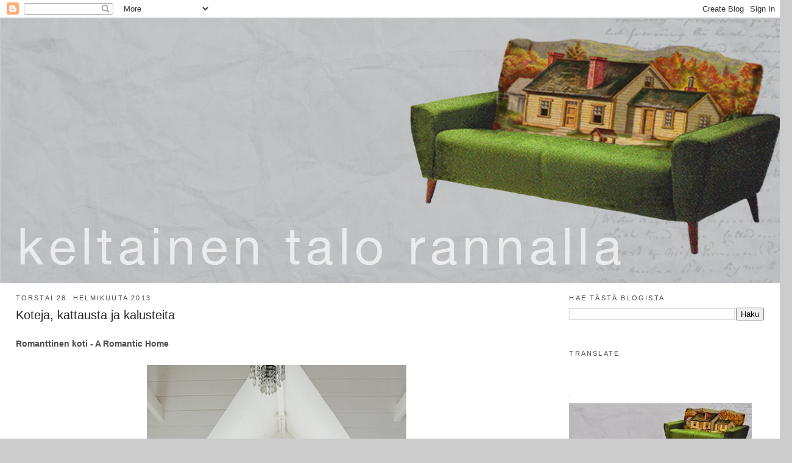

--- FILE ---
content_type: text/html; charset=UTF-8
request_url: https://keltainentalorannalla.blogspot.com/2013/02/
body_size: 22214
content:
<!DOCTYPE html>
<html dir='ltr' xmlns='http://www.w3.org/1999/xhtml' xmlns:b='http://www.google.com/2005/gml/b' xmlns:data='http://www.google.com/2005/gml/data' xmlns:expr='http://www.google.com/2005/gml/expr'>
<head>
<link href='https://www.blogger.com/static/v1/widgets/2944754296-widget_css_bundle.css' rel='stylesheet' type='text/css'/>
<!-- Google Tag Manager -->
<script>(function(w,d,s,l,i){w[l]=w[l]||[];w[l].push({'gtm.start':
new Date().getTime(),event:'gtm.js'});var f=d.getElementsByTagName(s)[0],
j=d.createElement(s),dl=l!='dataLayer'?'&l='+l:'';j.async=true;j.src=
'https://www.googletagmanager.com/gtm.js?id='+i+dl;f.parentNode.insertBefore(j,f);
})(window,document,'script','dataLayer','GTM-WZSSRD5');</script>
<!-- End Google Tag Manager -->
<meta content='text/html; charset=UTF-8' http-equiv='Content-Type'/>
<meta content='blogger' name='generator'/>
<link href='https://keltainentalorannalla.blogspot.com/favicon.ico' rel='icon' type='image/x-icon'/>
<link href='http://keltainentalorannalla.blogspot.com/2013/02/' rel='canonical'/>
<link rel="alternate" type="application/atom+xml" title="Keltainen talo rannalla - Atom" href="https://keltainentalorannalla.blogspot.com/feeds/posts/default" />
<link rel="alternate" type="application/rss+xml" title="Keltainen talo rannalla - RSS" href="https://keltainentalorannalla.blogspot.com/feeds/posts/default?alt=rss" />
<link rel="service.post" type="application/atom+xml" title="Keltainen talo rannalla - Atom" href="https://www.blogger.com/feeds/6151536727079209029/posts/default" />
<!--Can't find substitution for tag [blog.ieCssRetrofitLinks]-->
<meta content='http://keltainentalorannalla.blogspot.com/2013/02/' property='og:url'/>
<meta content='Keltainen talo rannalla' property='og:title'/>
<meta content=' Ideas and inspiration' property='og:description'/>
<title>Keltainen talo rannalla: helmikuuta 2013</title>
<style id='page-skin-1' type='text/css'><!--
/*
-----------------------------------------------
Blogger Template Style
Name:     Minima Stretch
Date:     26 Feb 2004
----------------------------------------------- */
/* Variable definitions
====================
<Variable name="bgcolor" description="Page Background Color"
type="color" default="#fff">
<Variable name="textcolor" description="Text Color"
type="color" default="#333">
<Variable name="linkcolor" description="Link Color"
type="color" default="#58a">
<Variable name="pagetitlecolor" description="Blog Title Color"
type="color" default="#666">
<Variable name="descriptioncolor" description="Blog Description Color"
type="color" default="#999">
<Variable name="titlecolor" description="Post Title Color"
type="color" default="#c60">
<Variable name="bordercolor" description="Border Color"
type="color" default="#ccc">
<Variable name="sidebarcolor" description="Sidebar Title Color"
type="color" default="#999">
<Variable name="sidebartextcolor" description="Sidebar Text Color"
type="color" default="#666">
<Variable name="visitedlinkcolor" description="Visited Link Color"
type="color" default="#999">
<Variable name="bodyfont" description="Text Font"
type="font" default="normal normal 100% Georgia, Serif">
<Variable name="headerfont" description="Sidebar Title Font"
type="font"
default="normal normal 78% 'Trebuchet MS',Trebuchet,Arial,Verdana,Sans-serif">
<Variable name="pagetitlefont" description="Blog Title Font"
type="font"
default="normal normal 200% Georgia, Serif">
<Variable name="descriptionfont" description="Blog Description Font"
type="font"
default="normal normal 78% 'Trebuchet MS', Trebuchet, Arial, Verdana, Sans-serif">
<Variable name="postfooterfont" description="Post Footer Font"
type="font"
default="normal normal 78% 'Trebuchet MS', Trebuchet, Arial, Verdana, Sans-serif">
<Variable name="startSide" description="Start side in blog language"
type="automatic" default="left">
<Variable name="endSide" description="End side in blog language"
type="automatic" default="right">
*/
/* Use this with templates/template-twocol.html */
body {
background:#cccccc;
margin:0;
color:#4c4c4c;
font:x-small Georgia Serif;
font-size/* */:/**/small;
font-size: /**/small;
text-align: center;
}
a:link {
color:#cc0000;
text-decoration:none;
}
a:visited {
color:#cc0000;
text-decoration:none;
}
a:hover {
color:#262626;
text-decoration:underline;
}
a img {
border-width:0;
}
/* Header
-----------------------------------------------
*/
#header-wrapper {
margin:0 2% 10px;
border:1px solid transparent;
}
#header {
margin: 5px;
border: 1px solid transparent;
text-align: center;
color:#4c4c4c;
}
#header-inner {
background-position: center;
margin-left: auto;
margin-right: auto;
}
#header h1 {
margin:5px 5px 0;
padding:15px 20px .25em;
line-height:1.2em;
text-transform:uppercase;
letter-spacing:.2em;
font: normal bold 16px Verdana, Geneva, sans-serif;
}
#header a {
color:#4c4c4c;
text-decoration:none;
}
#header a:hover {
color:#4c4c4c;
}
#header .description {
margin:0 5px 5px;
padding:0 20px 15px;
text-transform:uppercase;
letter-spacing:.2em;
line-height: 1.4em;
font: normal normal 12px Verdana, Geneva, sans-serif;
color: #4c4c4c;
}
#header img {
margin-left: auto;
margin-right: auto;
}
/* Outer-Wrapper
----------------------------------------------- */
#outer-wrapper {
margin:0;
padding:10px;
text-align:left;
font: normal normal 14px Verdana, Geneva, sans-serif;
}
#main-wrapper {
margin-left: 2%;
width: 67%;
float: left;
display: inline;       /* fix for doubling margin in IE */
word-wrap: break-word; /* fix for long text breaking sidebar float in IE */
overflow: hidden;      /* fix for long non-text content breaking IE sidebar float */
}
#sidebar-wrapper {
margin-right: 2%;
width: 25%;
float: right;
display: inline;       /* fix for doubling margin in IE */
word-wrap: break-word; /* fix for long text breaking sidebar float in IE */
overflow: hidden;      /* fix for long non-text content breaking IE sidebar float */
}
/* Headings
----------------------------------------------- */
h2 {
margin:1.5em 0 .75em;
font:normal normal 11px Verdana, Geneva, sans-serif;
line-height: 1.4em;
text-transform:uppercase;
letter-spacing:.2em;
color:#4c4c4c;
}
/* Posts
-----------------------------------------------
*/
h2.date-header {
margin:1.5em 0 .5em;
}
.post {
margin:.5em 0 1.5em;
border-bottom:1px dotted transparent;
padding-bottom:1.5em;
}
.post h3 {
margin:.25em 0 0;
padding:0 0 4px;
font-size:140%;
font-weight:normal;
line-height:1.4em;
color:#262626;
}
.post h3 a, .post h3 a:visited, .post h3 strong {
display:block;
text-decoration:none;
color:#262626;
font-weight:normal;
}
.post h3 strong, .post h3 a:hover {
color:#4c4c4c;
}
.post-body {
margin:0 0 .75em;
line-height:1.6em;
}
.post-body blockquote {
line-height:1.3em;
}
.post-footer {
margin: .75em 0;
color:#4c4c4c;
text-transform:uppercase;
letter-spacing:.1em;
font: normal normal 78% Verdana, Geneva, sans-serif;
line-height: 1.4em;
}
.comment-link {
margin-left:.6em;
}
.post img, table.tr-caption-container {
padding:4px;
border:1px solid transparent;
}
.tr-caption-container img {
border: none;
padding: 0;
}
.post blockquote {
margin:1em 20px;
}
.post blockquote p {
margin:.75em 0;
}
/* Comments
----------------------------------------------- */
#comments h4 {
margin:1em 0;
font-weight: bold;
line-height: 1.4em;
text-transform:uppercase;
letter-spacing:.2em;
color: #4c4c4c;
}
#comments-block {
margin:1em 0 1.5em;
line-height:1.6em;
}
#comments-block .comment-author {
margin:.5em 0;
}
#comments-block .comment-body {
margin:.25em 0 0;
}
#comments-block .comment-footer {
margin:-.25em 0 2em;
line-height: 1.4em;
text-transform:uppercase;
letter-spacing:.1em;
}
#comments-block .comment-body p {
margin:0 0 .75em;
}
.deleted-comment {
font-style:italic;
color:gray;
}
.feed-links {
clear: both;
line-height: 2.5em;
}
#blog-pager-newer-link {
float: left;
}
#blog-pager-older-link {
float: right;
}
#blog-pager {
text-align: center;
}
/* Sidebar Content
----------------------------------------------- */
.sidebar {
color: #4c4c4c;
line-height: 1.5em;
}
.sidebar ul {
list-style:none;
margin:0 0 0;
padding:0 0 0;
}
.sidebar li {
margin:0;
padding-top:0;
padding-right:0;
padding-bottom:.25em;
padding-left:15px;
text-indent:-15px;
line-height:1.5em;
}
.sidebar .widget, .main .widget {
border-bottom:1px dotted transparent;
margin:0 0 1.5em;
padding:0 0 1.5em;
}
.main .Blog {
border-bottom-width: 0;
}
/* Profile
----------------------------------------------- */
.profile-img {
float: left;
margin-top: 0;
margin-right: 5px;
margin-bottom: 5px;
margin-left: 0;
padding: 4px;
border: 1px solid transparent;
}
.profile-data {
margin:0;
text-transform:uppercase;
letter-spacing:.1em;
font: normal normal 78% Verdana, Geneva, sans-serif;
color: #4c4c4c;
font-weight: bold;
line-height: 1.6em;
}
.profile-datablock {
margin:.5em 0 .5em;
}
.profile-textblock {
margin: 0.5em 0;
line-height: 1.6em;
}
.profile-link {
font: normal normal 78% Verdana, Geneva, sans-serif;
text-transform: uppercase;
letter-spacing: .1em;
}
/* Footer
----------------------------------------------- */
#footer {
width:660px;
clear:both;
margin:0 auto;
padding-top:15px;
line-height: 1.6em;
text-transform:uppercase;
letter-spacing:.1em;
text-align: center;
}
#outer-wrapper{ padding: 0; max-width: 1299px; margin-left: auto; margin-right: auto; position: relative; }
.navbar{ position: relative; }
#content-wrapper{ background-color: #fff; }
#HTML21{ max-height: 400px; }
body{ background-position: center 78px !important; }
#header{ margin: 0; }
.navbar{ background-color: #fff; }
#header-wrapper{ margin: 0; border: 0; }
--></style>
<script type='text/javascript'>

  var _gaq = _gaq || [];
  _gaq.push(['_setAccount', 'UA-18086763-1']);
  _gaq.push(['_trackPageview']);

  (function() {
    var ga = document.createElement('script'); ga.type = 'text/javascript'; ga.async = true;
    ga.src = ('https:' == document.location.protocol ? 'https://ssl' : 'http://www') + '.google-analytics.com/ga.js';
    var s = document.getElementsByTagName('script')[0]; s.parentNode.insertBefore(ga, s);
  })();

</script>
<meta content='f5a0c6bd18528d03e58090da03ebe01b' name='verification'/>
<link href='https://www.blogger.com/dyn-css/authorization.css?targetBlogID=6151536727079209029&amp;zx=5505b952-e506-4b33-a26c-bbc4e32483f6' media='none' onload='if(media!=&#39;all&#39;)media=&#39;all&#39;' rel='stylesheet'/><noscript><link href='https://www.blogger.com/dyn-css/authorization.css?targetBlogID=6151536727079209029&amp;zx=5505b952-e506-4b33-a26c-bbc4e32483f6' rel='stylesheet'/></noscript>
<meta name='google-adsense-platform-account' content='ca-host-pub-1556223355139109'/>
<meta name='google-adsense-platform-domain' content='blogspot.com'/>

</head>
<body>
<!-- Google Tag Manager (noscript) -->
<noscript><iframe height='0' src='https://www.googletagmanager.com/ns.html?id=GTM-WZSSRD5' style='display:none;visibility:hidden' width='0'></iframe></noscript>
<!-- End Google Tag Manager (noscript) -->
<div class='navbar section' id='navbar'><div class='widget Navbar' data-version='1' id='Navbar1'><script type="text/javascript">
    function setAttributeOnload(object, attribute, val) {
      if(window.addEventListener) {
        window.addEventListener('load',
          function(){ object[attribute] = val; }, false);
      } else {
        window.attachEvent('onload', function(){ object[attribute] = val; });
      }
    }
  </script>
<div id="navbar-iframe-container"></div>
<script type="text/javascript" src="https://apis.google.com/js/platform.js"></script>
<script type="text/javascript">
      gapi.load("gapi.iframes:gapi.iframes.style.bubble", function() {
        if (gapi.iframes && gapi.iframes.getContext) {
          gapi.iframes.getContext().openChild({
              url: 'https://www.blogger.com/navbar/6151536727079209029?origin\x3dhttps://keltainentalorannalla.blogspot.com',
              where: document.getElementById("navbar-iframe-container"),
              id: "navbar-iframe"
          });
        }
      });
    </script><script type="text/javascript">
(function() {
var script = document.createElement('script');
script.type = 'text/javascript';
script.src = '//pagead2.googlesyndication.com/pagead/js/google_top_exp.js';
var head = document.getElementsByTagName('head')[0];
if (head) {
head.appendChild(script);
}})();
</script>
</div></div>
<div class='crosscol no-items section' id='crosscol'></div>
<div id='outer-wrapper'><div id='wrap2'>
<!-- skip links for text browsers -->
<span id='skiplinks' style='display:none;'>
<a href='#main'>skip to main </a> |
      <a href='#sidebar'>skip to sidebar</a>
</span>
<div id='header-wrapper'>
<div class='header section' id='header'><div class='widget Header' data-version='1' id='Header1'>
<div id='header-inner'>
<a href='https://keltainentalorannalla.blogspot.com/' style='display: block'>
<img alt='Keltainen talo rannalla' height='433px; ' id='Header1_headerimg' src='https://blogger.googleusercontent.com/img/b/R29vZ2xl/AVvXsEjtci5Y-rupX9pIr7tTxzGXXXJQjaqr-JWd9Aj17VYts-n1xqrPPSy2glhPTgjeWRHZ0fBQw510KMnohlR07nle68xh-4BKl9QniePQAShEdaWxRBgBntvIugbgrpwmKPrnFAaWvalRJ5I/s1600/Sohva2.jpg' style='display: block' width='1299px; '/>
</a>
</div>
</div></div>
</div>
<div id='content-wrapper'>
<div id='crosscol-wrapper' style='text-align:center'>
</div>
<div id='main-wrapper'>
<div class='main section' id='main'><div class='widget Blog' data-version='1' id='Blog1'>
<div class='blog-posts hfeed'>

          <div class="date-outer">
        
<h2 class='date-header'><span>torstai 28. helmikuuta 2013</span></h2>

          <div class="date-posts">
        
<div class='post-outer'>
<div class='post'>
<a name='7552217284846629112'></a>
<h3 class='post-title'>
<a href='https://keltainentalorannalla.blogspot.com/2013/02/koteja-kattausta-ja-kalusteita.html'>Koteja, kattausta ja kalusteita</a>
</h3>
<div class='post-header-line-1'></div>
<div class='post-body'>
<p><h4>
Romanttinen koti - A Romantic Home</h4>
<div class="separator" style="clear: both; text-align: center;">
<a href="https://blogger.googleusercontent.com/img/b/R29vZ2xl/AVvXsEjaAXb2PlSF-Tc-eDc8B5IeK0n7Doxui96zOito0HPnhj6FFP6agmzx8E8lLj9dAnAs4jksbQQJ4r7hpYyfQmmsZmuJr_QeiEkiyOkyETTAd4Uy7tyDOA-QpzvaGyx5Rgmp6pkWelTFF8M/s1600/795981-1_lp.jpg" imageanchor="1" style="margin-left: 1em; margin-right: 1em;"><img border="0" height="640" src="https://blogger.googleusercontent.com/img/b/R29vZ2xl/AVvXsEjaAXb2PlSF-Tc-eDc8B5IeK0n7Doxui96zOito0HPnhj6FFP6agmzx8E8lLj9dAnAs4jksbQQJ4r7hpYyfQmmsZmuJr_QeiEkiyOkyETTAd4Uy7tyDOA-QpzvaGyx5Rgmp6pkWelTFF8M/s1600/795981-1_lp.jpg" width="426" /></a></div>
<br />
<div class="separator" style="clear: both; text-align: center;">
<a href="https://blogger.googleusercontent.com/img/b/R29vZ2xl/AVvXsEhFOIK1TsJ9KWpgdQ1EmuepmaUILO_PnHxfEmtc8hEQCTKmN2lgEYnLz6mcSDeo_bCZq-3U2dLAV7tJRMK2LYSRzByxdTZwwSw3kVEauFWPm-aJoZN_wScF4nK9yMY9vVK5fuX0q8EAQaE/s1600/795983-1_lp.jpg" imageanchor="1" style="margin-left: 1em; margin-right: 1em;"><img border="0" height="640" src="https://blogger.googleusercontent.com/img/b/R29vZ2xl/AVvXsEhFOIK1TsJ9KWpgdQ1EmuepmaUILO_PnHxfEmtc8hEQCTKmN2lgEYnLz6mcSDeo_bCZq-3U2dLAV7tJRMK2LYSRzByxdTZwwSw3kVEauFWPm-aJoZN_wScF4nK9yMY9vVK5fuX0q8EAQaE/s1600/795983-1_lp.jpg" width="426" /></a></div>
<br />
<div class="separator" style="clear: both; text-align: center;">
<a href="https://blogger.googleusercontent.com/img/b/R29vZ2xl/AVvXsEgyY1EVQIFRglpOCG_U7JUOpVW4KBijxheRIiwiI-MLOG11sMXOmgypQG3SDD_6n4uBAIzrdGn5PdTZkb_C92nl_X-0wwxuJiu4G4_ekOeu7Pr39R2QHcmtbDf3BCbNqbu8b8PAglEtEuI/s1600/795985-1_lp.jpg" imageanchor="1" style="margin-left: 1em; margin-right: 1em;"><img border="0" height="640" src="https://blogger.googleusercontent.com/img/b/R29vZ2xl/AVvXsEgyY1EVQIFRglpOCG_U7JUOpVW4KBijxheRIiwiI-MLOG11sMXOmgypQG3SDD_6n4uBAIzrdGn5PdTZkb_C92nl_X-0wwxuJiu4G4_ekOeu7Pr39R2QHcmtbDf3BCbNqbu8b8PAglEtEuI/s1600/795985-1_lp.jpg" width="426" /></a></div>
<br />
<div class="separator" style="clear: both; text-align: center;">
<a href="https://blogger.googleusercontent.com/img/b/R29vZ2xl/AVvXsEjPruy7CUWcaWNl1OXxxOpiBp4LgmtW7fVSfbpC-uVpuiqRatu1w6zmThfUOgwBlYdugfeE7JEm_oVlg5q5lKmSEk3bdE1sEg5cTOFIAR3nCaTb64DcNGpHU3Iy3eQz-1i7wD81GRSxNvc/s1600/795991-1_lp.jpg" imageanchor="1" style="margin-left: 1em; margin-right: 1em;"><img border="0" height="640" src="https://blogger.googleusercontent.com/img/b/R29vZ2xl/AVvXsEjPruy7CUWcaWNl1OXxxOpiBp4LgmtW7fVSfbpC-uVpuiqRatu1w6zmThfUOgwBlYdugfeE7JEm_oVlg5q5lKmSEk3bdE1sEg5cTOFIAR3nCaTb64DcNGpHU3Iy3eQz-1i7wD81GRSxNvc/s1600/795991-1_lp.jpg" width="426" /></a></div>
<br />
<div class="separator" style="clear: both; text-align: center;">
<a href="https://blogger.googleusercontent.com/img/b/R29vZ2xl/AVvXsEj8tOifz7YwIUNzMgxYDt0AvZPODa1yfzdsevAG03YKmGiUmkL677nj-7amP_DAku3ho3o1RPwIyYMlEQnRVdH8zQ5sy_5SZzTkESEKqVBPUYWJOA1McYTsibiX2hjYOeYNWXaNJk2YSas/s1600/795993-1_lp.jpg" imageanchor="1" style="margin-left: 1em; margin-right: 1em;"><img border="0" height="640" src="https://blogger.googleusercontent.com/img/b/R29vZ2xl/AVvXsEj8tOifz7YwIUNzMgxYDt0AvZPODa1yfzdsevAG03YKmGiUmkL677nj-7amP_DAku3ho3o1RPwIyYMlEQnRVdH8zQ5sy_5SZzTkESEKqVBPUYWJOA1McYTsibiX2hjYOeYNWXaNJk2YSas/s1600/795993-1_lp.jpg" width="426" /></a></div>
<div class="separator" style="clear: both; text-align: center;">
<a href="http://www.homelife.com.au/homes/galleries/restored+country+cottage+,22345?pos=0">Homelife</a></div>
<div class="separator" style="clear: both; text-align: center;">
<br /></div>
<div class="separator" style="clear: both; text-align: center;">
<br /></div>
<h4>
Koti maalla - A Country Home</h4>
<div class="separator" style="clear: both; text-align: center;">
<a href="https://blogger.googleusercontent.com/img/b/R29vZ2xl/AVvXsEjQum6JOrR1AAWrci7D6nv7zDGEhJFCCrFwABKnQu6K495zU3R8WqqJcRDSVipoDJGnMnogoMC5b4JePYsKDj6Hzyuv5Pcd_NDlhobuGUNBfGUN0KJuc6mE5afHqFvssbrtZBUxJu_8cck/s1600/1110bris-smith_05.jpg" imageanchor="1" style="margin-left: 1em; margin-right: 1em;"><img border="0" height="640" src="https://blogger.googleusercontent.com/img/b/R29vZ2xl/AVvXsEjQum6JOrR1AAWrci7D6nv7zDGEhJFCCrFwABKnQu6K495zU3R8WqqJcRDSVipoDJGnMnogoMC5b4JePYsKDj6Hzyuv5Pcd_NDlhobuGUNBfGUN0KJuc6mE5afHqFvssbrtZBUxJu_8cck/s1600/1110bris-smith_05.jpg" width="586" /></a></div>
<br />
<div class="separator" style="clear: both; text-align: center;">
<a href="https://blogger.googleusercontent.com/img/b/R29vZ2xl/AVvXsEi1vyEYmkflBC-dMmuBowFY5J4v5zQOCFqnAVqUnzY7TSK9oFr9I-mG7QBzNi5I0RoKvPy_xuiiopgnDN7y_WSHeqAGexbgN1PopgLV76d_7kjoG0bDAjNDsRIq4QJGQl_SZ16QD76bAP0/s1600/1110bris-smith_04.jpg" imageanchor="1" style="margin-left: 1em; margin-right: 1em;"><img border="0" height="640" src="https://blogger.googleusercontent.com/img/b/R29vZ2xl/AVvXsEi1vyEYmkflBC-dMmuBowFY5J4v5zQOCFqnAVqUnzY7TSK9oFr9I-mG7QBzNi5I0RoKvPy_xuiiopgnDN7y_WSHeqAGexbgN1PopgLV76d_7kjoG0bDAjNDsRIq4QJGQl_SZ16QD76bAP0/s1600/1110bris-smith_04.jpg" width="542" /></a></div>
<br />
<div class="separator" style="clear: both; text-align: center;">
<a href="https://blogger.googleusercontent.com/img/b/R29vZ2xl/AVvXsEhQo460cT7HvkxcGd45iL7TDBET-kgggnQFruQ8-OofwIwVtGKyzmW5nmSU9v-HhpT_-PL34adCHnJyMr8SgViwFEVW0gV24qr3jRHeRfCz7AVOYEj8iBeD4J5gvySyKHN_nzAw_WHvQ6M/s1600/1110bris-smith_02.jpg" imageanchor="1" style="margin-left: 1em; margin-right: 1em;"><img border="0" height="640" src="https://blogger.googleusercontent.com/img/b/R29vZ2xl/AVvXsEhQo460cT7HvkxcGd45iL7TDBET-kgggnQFruQ8-OofwIwVtGKyzmW5nmSU9v-HhpT_-PL34adCHnJyMr8SgViwFEVW0gV24qr3jRHeRfCz7AVOYEj8iBeD4J5gvySyKHN_nzAw_WHvQ6M/s1600/1110bris-smith_02.jpg" width="490" /></a></div>
<br />
<div class="separator" style="clear: both; text-align: center;">
<a href="https://blogger.googleusercontent.com/img/b/R29vZ2xl/AVvXsEj2APMuKgn3oTWs-jdGvZk8JEbhctZo72EZB5jfL2QiK1phb59ISfcIVOb0E9K86_VAqz9QfkCgl1BwHjE4RP0HzZSu4fOHFfYxxbsYPyeMghSPCzyMhCU7QhcXkfCQvJqzAi7U44C_LR0/s1600/1110bris-smith_01.jpg" imageanchor="1" style="margin-left: 1em; margin-right: 1em;"><img border="0" height="640" src="https://blogger.googleusercontent.com/img/b/R29vZ2xl/AVvXsEj2APMuKgn3oTWs-jdGvZk8JEbhctZo72EZB5jfL2QiK1phb59ISfcIVOb0E9K86_VAqz9QfkCgl1BwHjE4RP0HzZSu4fOHFfYxxbsYPyeMghSPCzyMhCU7QhcXkfCQvJqzAi7U44C_LR0/s1600/1110bris-smith_01.jpg" width="480" /></a></div>
<br />
<div class="separator" style="clear: both; text-align: center;">
<a href="https://blogger.googleusercontent.com/img/b/R29vZ2xl/AVvXsEiAe6bkWmgqbYkQM_GTJdbWIz07ukNqGlX0NGYITNEq7otsAijWxfnIlkpo6Dsa6uqCu_xC9wxmgiaEGrFDtYlksZ8blLqDkIhlt9rIHDJ2DmS1ydibfmXMaNQeDEizwG_rRZCQTMvKsEY/s1600/1110bris-smith_06.jpg" imageanchor="1" style="margin-left: 1em; margin-right: 1em;"><img border="0" height="440" src="https://blogger.googleusercontent.com/img/b/R29vZ2xl/AVvXsEiAe6bkWmgqbYkQM_GTJdbWIz07ukNqGlX0NGYITNEq7otsAijWxfnIlkpo6Dsa6uqCu_xC9wxmgiaEGrFDtYlksZ8blLqDkIhlt9rIHDJ2DmS1ydibfmXMaNQeDEizwG_rRZCQTMvKsEY/s1600/1110bris-smith_06.jpg" width="640" /></a></div>
<br />
<div class="separator" style="clear: both; text-align: center;">
<a href="https://blogger.googleusercontent.com/img/b/R29vZ2xl/AVvXsEj3D4rFXq_XtCQnNX1BAlNUc8UZX7_xr8d1YNOhpSV975ag5C7wqT0HlhiLTvXBzZoF9VymGPeIzpUMCuvX-VSk9x2npJlMblnZptRjsshOmsVOU17ifoo3jF8kRnd3PL08TAN0JwmcPK4/s1600/1110bris-smith_07.jpg" imageanchor="1" style="margin-left: 1em; margin-right: 1em;"><img border="0" height="640" src="https://blogger.googleusercontent.com/img/b/R29vZ2xl/AVvXsEj3D4rFXq_XtCQnNX1BAlNUc8UZX7_xr8d1YNOhpSV975ag5C7wqT0HlhiLTvXBzZoF9VymGPeIzpUMCuvX-VSk9x2npJlMblnZptRjsshOmsVOU17ifoo3jF8kRnd3PL08TAN0JwmcPK4/s1600/1110bris-smith_07.jpg" width="516" /></a></div>
<br />
<div class="separator" style="clear: both; text-align: center;">
<a href="https://blogger.googleusercontent.com/img/b/R29vZ2xl/AVvXsEjIgeYcFAFkmCPixE7cj_Vm7kH1dYDpoVF_SbVh4RGj_eU6qfCjPhJatteWw9hbjqicaYYQTRUINvRLap056x5GRdasDNigHIifan42YhJfnwDA6kkrInqAeMGSkoOTgzLTxGCGydJ8O_w/s1600/1110bris-smith_10.jpg" imageanchor="1" style="margin-left: 1em; margin-right: 1em;"><img border="0" height="640" src="https://blogger.googleusercontent.com/img/b/R29vZ2xl/AVvXsEjIgeYcFAFkmCPixE7cj_Vm7kH1dYDpoVF_SbVh4RGj_eU6qfCjPhJatteWw9hbjqicaYYQTRUINvRLap056x5GRdasDNigHIifan42YhJfnwDA6kkrInqAeMGSkoOTgzLTxGCGydJ8O_w/s1600/1110bris-smith_10.jpg" width="480" /></a></div>
<div class="separator" style="clear: both; text-align: center;">
Kuvat: Brendt Darby</div>
<div class="separator" style="clear: both; text-align: center;">
<a href="http://www.periodliving.co.uk/readers-homes/readers-homes/award-winning-country-house">Period Living</a></div>
<div class="separator" style="clear: both; text-align: center;">
<br /></div>
<h4>
Väriä ja vintagea - Colors and Vintage</h4>
<div class="separator" style="clear: both; text-align: center;">
<a href="https://blogger.googleusercontent.com/img/b/R29vZ2xl/AVvXsEixvWuSPvs3UzSjIwiFWNPL67_3D5SH3f8AfUq5nT0HXOIHqa68fhcKEpybWUxpdtcTzMBax2QWgXCmUoKMMtaurMJBDn3EullIAvStdxfdcW9Kyebdn2o-T2hYOgVBnG8E6lDEb6C9oVY/s1600/799643-1_ll.jpg" imageanchor="1" style="margin-left: 1em; margin-right: 1em;"><img border="0" height="426" src="https://blogger.googleusercontent.com/img/b/R29vZ2xl/AVvXsEixvWuSPvs3UzSjIwiFWNPL67_3D5SH3f8AfUq5nT0HXOIHqa68fhcKEpybWUxpdtcTzMBax2QWgXCmUoKMMtaurMJBDn3EullIAvStdxfdcW9Kyebdn2o-T2hYOgVBnG8E6lDEb6C9oVY/s1600/799643-1_ll.jpg" width="640" /></a></div>
<br />
<div class="separator" style="clear: both; text-align: center;">
<a href="https://blogger.googleusercontent.com/img/b/R29vZ2xl/AVvXsEj02-VzMEnxmRWYMCaHfG-0B2Ikscd60K3mLCwdLIebj6Te46RkAwkPriBP7cdb0BdiVLoQ9SQe0WKazx9paCSotlP5z0Vm5OjXbcYoXrxp8telCTkn_QS83JNh33A3wsc1mL0n2JDX9nY/s1600/799645-1_lp.jpg" imageanchor="1" style="margin-left: 1em; margin-right: 1em;"><img border="0" height="640" src="https://blogger.googleusercontent.com/img/b/R29vZ2xl/AVvXsEj02-VzMEnxmRWYMCaHfG-0B2Ikscd60K3mLCwdLIebj6Te46RkAwkPriBP7cdb0BdiVLoQ9SQe0WKazx9paCSotlP5z0Vm5OjXbcYoXrxp8telCTkn_QS83JNh33A3wsc1mL0n2JDX9nY/s1600/799645-1_lp.jpg" width="426" /></a></div>
<br />
<div class="separator" style="clear: both; text-align: center;">
<a href="https://blogger.googleusercontent.com/img/b/R29vZ2xl/AVvXsEgbqgMkrWeLe0TdkyOw0NZZyfGIJPGOIuOEDXs7vX5b7w9SDE2TDhUIPlmXPtRYTUzdsUbQgawS4WrxXgVbuGVsgHYvk9o_2bvjngLCDde_hubQdKEHr0jVOlZJzGenMIj7j-VPW8c9l34/s1600/799647-1_lp.jpg" imageanchor="1" style="margin-left: 1em; margin-right: 1em;"><img border="0" height="640" src="https://blogger.googleusercontent.com/img/b/R29vZ2xl/AVvXsEgbqgMkrWeLe0TdkyOw0NZZyfGIJPGOIuOEDXs7vX5b7w9SDE2TDhUIPlmXPtRYTUzdsUbQgawS4WrxXgVbuGVsgHYvk9o_2bvjngLCDde_hubQdKEHr0jVOlZJzGenMIj7j-VPW8c9l34/s1600/799647-1_lp.jpg" width="426" /></a></div>
<br />
<div class="separator" style="clear: both; text-align: center;">
<a href="https://blogger.googleusercontent.com/img/b/R29vZ2xl/AVvXsEiAr2hYgmvrRMivbgyqBH0TyoXl6XW7kEtoHbpHK1dtQPISRNiJLGDhxPi3iytB9mFii-BxUaL79Iu0u9W4MmiQq7d7F-tGMCsuPgTchbKR3BVoYDfgzpvInYVzoER-jmPV6aZwkiCRCb8/s1600/799649-1_lp.jpg" imageanchor="1" style="margin-left: 1em; margin-right: 1em;"><img border="0" height="640" src="https://blogger.googleusercontent.com/img/b/R29vZ2xl/AVvXsEiAr2hYgmvrRMivbgyqBH0TyoXl6XW7kEtoHbpHK1dtQPISRNiJLGDhxPi3iytB9mFii-BxUaL79Iu0u9W4MmiQq7d7F-tGMCsuPgTchbKR3BVoYDfgzpvInYVzoER-jmPV6aZwkiCRCb8/s1600/799649-1_lp.jpg" width="426" /></a></div>
<br />
<div class="separator" style="clear: both; text-align: center;">
<a href="https://blogger.googleusercontent.com/img/b/R29vZ2xl/AVvXsEhcFsl7HY0Vk1CKZ-ObX68q8ZqA5HH6SPqLMc3U1tT0LkroqG8Yp2DH303U5B52-a2WNJfMTvwvMMwiYQYFZx80mQf0bkhO5uFY1S1jFXsftLbuStnJ7Hs_z3fbis3tct93nBoSE0_7_Kg/s1600/799651-1_lp.jpg" imageanchor="1" style="margin-left: 1em; margin-right: 1em;"><img border="0" height="640" src="https://blogger.googleusercontent.com/img/b/R29vZ2xl/AVvXsEhcFsl7HY0Vk1CKZ-ObX68q8ZqA5HH6SPqLMc3U1tT0LkroqG8Yp2DH303U5B52-a2WNJfMTvwvMMwiYQYFZx80mQf0bkhO5uFY1S1jFXsftLbuStnJ7Hs_z3fbis3tct93nBoSE0_7_Kg/s1600/799651-1_lp.jpg" width="426" /></a></div>
<div class="separator" style="clear: both; text-align: center;">
<br /></div>
<div class="separator" style="clear: both; text-align: center;">
<a href="https://blogger.googleusercontent.com/img/b/R29vZ2xl/AVvXsEiBH0a6TXhbedjWITdXp-BDecKAOf03LGnet-q5FObZMXmCSaYSBOXMAyGBsofDXXTbkSZtr58nnV-FqbTV8D4eANB7PAMv2oTjksnk4O1u8CfESkD950E6OHGAHBCDsO7N63o9jIlo8PU/s1600/799657-1_lp.jpg" imageanchor="1" style="margin-left: 1em; margin-right: 1em;"><img border="0" height="640" src="https://blogger.googleusercontent.com/img/b/R29vZ2xl/AVvXsEiBH0a6TXhbedjWITdXp-BDecKAOf03LGnet-q5FObZMXmCSaYSBOXMAyGBsofDXXTbkSZtr58nnV-FqbTV8D4eANB7PAMv2oTjksnk4O1u8CfESkD950E6OHGAHBCDsO7N63o9jIlo8PU/s1600/799657-1_lp.jpg" width="426" /></a></div>
<div class="separator" style="clear: both; text-align: center;">
<br /></div>
<div class="separator" style="clear: both; text-align: center;">
<a href="https://blogger.googleusercontent.com/img/b/R29vZ2xl/AVvXsEjB8SoPJbSStbOU2YYJMEPEURB1SQr6biHz6d7nQjHz1MERtb9wR-2ZFzz0whp7wUUepDqlQ3mDP-jBhcWCaD_08oBjXavHcBRpmC547XCK06xiQoBiGV9ozjMLC1xyI07-lQJyaEMreQw/s1600/799655-1_lp.jpg" imageanchor="1" style="margin-left: 1em; margin-right: 1em;"><img border="0" height="640" src="https://blogger.googleusercontent.com/img/b/R29vZ2xl/AVvXsEjB8SoPJbSStbOU2YYJMEPEURB1SQr6biHz6d7nQjHz1MERtb9wR-2ZFzz0whp7wUUepDqlQ3mDP-jBhcWCaD_08oBjXavHcBRpmC547XCK06xiQoBiGV9ozjMLC1xyI07-lQJyaEMreQw/s1600/799655-1_lp.jpg" width="426" /></a></div>
<div class="separator" style="clear: both; text-align: center;">
Kuvat: Sharyn Cairns</div>
<div class="separator" style="clear: both; text-align: center;">
<a href="http://www.homelife.com.au/homes/galleries/country+cottage+restoration+,22551">Homelife</a></div>
<div class="separator" style="clear: both; text-align: center;">
<br /></div>
<div class="separator" style="clear: both; text-align: center;">
<br /></div>
<h4>
Stylisti Megan Mortonin koti - The Home of Interior Stylist Megan Morton</h4>
<div class="separator" style="clear: both; text-align: center;">
<br /></div>
<div class="separator" style="clear: both; text-align: center;">
<a href="https://blogger.googleusercontent.com/img/b/R29vZ2xl/AVvXsEhF-9psBPGXVwT7ilNQZmVF3mhYcfjiAUZv9AZUNfOg8kGFJ5DwIJ9J7N-mXjrxlSwORacNLNDzDGIV3W0_cRQT3zjb6xmLIpG8M_FHmfao6xarth6dftWx4XvFEBVj3ZleJWlrTzJ_7Ek/s1600/megan-morton-living-room.jpg" imageanchor="1" style="margin-left: 1em; margin-right: 1em;"><img border="0" src="https://blogger.googleusercontent.com/img/b/R29vZ2xl/AVvXsEhF-9psBPGXVwT7ilNQZmVF3mhYcfjiAUZv9AZUNfOg8kGFJ5DwIJ9J7N-mXjrxlSwORacNLNDzDGIV3W0_cRQT3zjb6xmLIpG8M_FHmfao6xarth6dftWx4XvFEBVj3ZleJWlrTzJ_7Ek/s1600/megan-morton-living-room.jpg" /></a></div>
<br />
<div class="separator" style="clear: both; text-align: center;">
<a href="https://blogger.googleusercontent.com/img/b/R29vZ2xl/AVvXsEj26YqeEfjm0Sc19z9_05UquRDACE-fF0xNDD3FKnCMOvxk_NNe21tojJec-3HakmPLlfedVEk1qGEofGydfurplIhwjwBmY8WDce3y7KksDJNhyphenhyphenN7JwkJ4MI9DKjNu9XIukuRwbPNRPs0/s1600/megan-morton-dining-room.jpg" imageanchor="1" style="margin-left: 1em; margin-right: 1em;"><img border="0" src="https://blogger.googleusercontent.com/img/b/R29vZ2xl/AVvXsEj26YqeEfjm0Sc19z9_05UquRDACE-fF0xNDD3FKnCMOvxk_NNe21tojJec-3HakmPLlfedVEk1qGEofGydfurplIhwjwBmY8WDce3y7KksDJNhyphenhyphenN7JwkJ4MI9DKjNu9XIukuRwbPNRPs0/s1600/megan-morton-dining-room.jpg" /></a></div>
<div class="separator" style="clear: both; text-align: center;">
<br /></div>
<div class="separator" style="clear: both; text-align: center;">
<a href="https://blogger.googleusercontent.com/img/b/R29vZ2xl/AVvXsEhmakHAPqmuc1jUykqEQJ9afmGjana2Hyy9FlDlwQ7-4obwG7r0p9e7sJbX3tYsi5bPXvHH7KJcrHzYhyphenhyphen2rbwCbOqBNWocHCxbvPmAkl9BePs-z7OQ9zo7n6kP6bKaJ9VNPijAaQmD1KX4/s1600/megan-morton-vogue-living-au.jpg" imageanchor="1" style="margin-left: 1em; margin-right: 1em;"><img border="0" src="https://blogger.googleusercontent.com/img/b/R29vZ2xl/AVvXsEhmakHAPqmuc1jUykqEQJ9afmGjana2Hyy9FlDlwQ7-4obwG7r0p9e7sJbX3tYsi5bPXvHH7KJcrHzYhyphenhyphen2rbwCbOqBNWocHCxbvPmAkl9BePs-z7OQ9zo7n6kP6bKaJ9VNPijAaQmD1KX4/s1600/megan-morton-vogue-living-au.jpg" /></a></div>
<div class="separator" style="clear: both; text-align: center;">
<br /></div>
<div class="separator" style="clear: both; text-align: center;">
<a href="https://blogger.googleusercontent.com/img/b/R29vZ2xl/AVvXsEiPb1lY105Emmtfa5Am5duXRS0ACz75v86MFqNrX4-oorHCAASXX585_JUPOy3rDcocRHUBHrBF8r65SfcMvyfe_y9nz2Dr03oHc6oUOMdWt2172nRUeWU3w15d7LDe87h5GCENIHUfn9E/s1600/Vogue-Living-Au.jpg" imageanchor="1" style="margin-left: 1em; margin-right: 1em;"><img border="0" src="https://blogger.googleusercontent.com/img/b/R29vZ2xl/AVvXsEiPb1lY105Emmtfa5Am5duXRS0ACz75v86MFqNrX4-oorHCAASXX585_JUPOy3rDcocRHUBHrBF8r65SfcMvyfe_y9nz2Dr03oHc6oUOMdWt2172nRUeWU3w15d7LDe87h5GCENIHUfn9E/s1600/Vogue-Living-Au.jpg" /></a></div>
<br />
<div class="separator" style="clear: both; text-align: center;">
<a href="https://blogger.googleusercontent.com/img/b/R29vZ2xl/AVvXsEhEWzZpJ1Ltl_GnAEs_agfqDW4-Np6Ae2wXd90TU1d6Kc0Q9pYafhjQUyCN6RwiopiCugbeM3rwzb2oXyWItgSHEGU-dRB2iVu9B1ZLEFXWXMw437LcVrbTMMvzVR-hZG89MZKgGZpdx4E/s1600/vogue-living-australia-home.jpg" imageanchor="1" style="margin-left: 1em; margin-right: 1em;"><img border="0" src="https://blogger.googleusercontent.com/img/b/R29vZ2xl/AVvXsEhEWzZpJ1Ltl_GnAEs_agfqDW4-Np6Ae2wXd90TU1d6Kc0Q9pYafhjQUyCN6RwiopiCugbeM3rwzb2oXyWItgSHEGU-dRB2iVu9B1ZLEFXWXMw437LcVrbTMMvzVR-hZG89MZKgGZpdx4E/s1600/vogue-living-australia-home.jpg" /></a></div>
<br />
<div class="separator" style="clear: both; text-align: center;">
<a href="https://blogger.googleusercontent.com/img/b/R29vZ2xl/AVvXsEizlw1_w5ZAJcGji8un3iBBYzsYlMhqILm-_SmAojwN5m_nUuVJBvFi-0O8UCbbwoB1KfuRbIV58UC96MSnD1u0DC9f3mRguxh_rY9MU75EF4sTXjXXiA7tyddiwaZ-BC04ZiTpohJyEWU/s1600/vogue-living-megan-morton.jpg" imageanchor="1" style="margin-left: 1em; margin-right: 1em;"><img border="0" src="https://blogger.googleusercontent.com/img/b/R29vZ2xl/AVvXsEizlw1_w5ZAJcGji8un3iBBYzsYlMhqILm-_SmAojwN5m_nUuVJBvFi-0O8UCbbwoB1KfuRbIV58UC96MSnD1u0DC9f3mRguxh_rY9MU75EF4sTXjXXiA7tyddiwaZ-BC04ZiTpohJyEWU/s1600/vogue-living-megan-morton.jpg" /></a></div>
<br />
<div class="separator" style="clear: both; text-align: center;">
<a href="https://blogger.googleusercontent.com/img/b/R29vZ2xl/AVvXsEjd5F-Sqb-sOHFNtUegN85WpiW0SZIYsl8JwKZE_VzuY8klFwAo4wPQim9fPqkd8JBsDdwyqHeW1K0iV1v4RBX93zbrj3St9Fk6Zpox-QNjXjvuuCvkAz2v71fK8COrr6qfskW0hGsYg9o/s1600/vogue-living.jpg" imageanchor="1" style="margin-left: 1em; margin-right: 1em;"><img border="0" src="https://blogger.googleusercontent.com/img/b/R29vZ2xl/AVvXsEjd5F-Sqb-sOHFNtUegN85WpiW0SZIYsl8JwKZE_VzuY8klFwAo4wPQim9fPqkd8JBsDdwyqHeW1K0iV1v4RBX93zbrj3St9Fk6Zpox-QNjXjvuuCvkAz2v71fK8COrr6qfskW0hGsYg9o/s1600/vogue-living.jpg" /></a></div>
<div class="separator" style="clear: both; text-align: center;">
Kuvat: Anson Smart</div>
<div class="separator" style="clear: both; text-align: center;">
Stylisti: <a href="http://www.meganmorton.com/things/">Megan Morton</a></div>
<div class="separator" style="clear: both; text-align: center;">
<a href="http://blog.vogueliving.com.au/2012/07/04/object-lesson-the-home-of-interiors-stylist-megan-morton/">Vogue Living Australia</a></div>
<div class="separator" style="clear: both; text-align: center;">
<a href="http://www.sfgirlbybay.com/2013/02/27/the-stylists-megan-morton/">via</a></div>
<div class="separator" style="clear: both; text-align: center;">
<br /></div>
<div class="separator" style="clear: both; text-align: center;">
<br /></div>
<h4>
Kaunis kevätkattaus - Spring Table</h4>
<div class="separator" style="clear: both; text-align: center;">
<a href="https://blogger.googleusercontent.com/img/b/R29vZ2xl/AVvXsEh4-C1vRqO0zeSWKQnC_fdbXPOQQ6hoqhOtZ8AUzKDp9ecmPWrdgRG4PiYkqzPIFi1mqMUv9Spr0Aoh6YbclN_U0Pwwi0ZD0Ugk4HtMlBNSquCL69Ai0owZHNzicwBs9kpCNjhWO3Z8NIQ/s1600/68201_900.jpg" imageanchor="1" style="margin-left: 1em; margin-right: 1em;"><img border="0" height="640" src="https://blogger.googleusercontent.com/img/b/R29vZ2xl/AVvXsEh4-C1vRqO0zeSWKQnC_fdbXPOQQ6hoqhOtZ8AUzKDp9ecmPWrdgRG4PiYkqzPIFi1mqMUv9Spr0Aoh6YbclN_U0Pwwi0ZD0Ugk4HtMlBNSquCL69Ai0owZHNzicwBs9kpCNjhWO3Z8NIQ/s1600/68201_900.jpg" width="640" /></a></div>
<br />
<div class="separator" style="clear: both; text-align: center;">
<a href="https://blogger.googleusercontent.com/img/b/R29vZ2xl/AVvXsEiSqZlafVOvGfBIMfOfROsq0Rt3RH2EqlLu3vxwLz8DgDphQfaI3wZ7zQuDOks7LOaAKwXVR1eOnkrrTPLd-0bgwgM8XREP9oJ7PUeybUo3uPE0HbuKtCys_4Z1rlX3XK2VxGx5zxVM5dU/s1600/68452_900.jpg" imageanchor="1" style="margin-left: 1em; margin-right: 1em;"><img border="0" height="640" src="https://blogger.googleusercontent.com/img/b/R29vZ2xl/AVvXsEiSqZlafVOvGfBIMfOfROsq0Rt3RH2EqlLu3vxwLz8DgDphQfaI3wZ7zQuDOks7LOaAKwXVR1eOnkrrTPLd-0bgwgM8XREP9oJ7PUeybUo3uPE0HbuKtCys_4Z1rlX3XK2VxGx5zxVM5dU/s1600/68452_900.jpg" width="640" /></a></div>
<br />
<div class="separator" style="clear: both; text-align: center;">
<a href="https://blogger.googleusercontent.com/img/b/R29vZ2xl/AVvXsEh3UTHTVVDmEuOFsflr3v8HruQPDhM91l4ddmDolu-8jW2pg2lJRC1S3bXwJoq2G5M3rAYJ9eABHw6SnJbIbg73TAILQUdY2n-2Q_4nFwPGGxsIJk2p3hPcZ3aIY8WDDmZIqEN6NSdSxvQ/s1600/68935_900.jpg" imageanchor="1" style="margin-left: 1em; margin-right: 1em;"><img border="0" height="478" src="https://blogger.googleusercontent.com/img/b/R29vZ2xl/AVvXsEh3UTHTVVDmEuOFsflr3v8HruQPDhM91l4ddmDolu-8jW2pg2lJRC1S3bXwJoq2G5M3rAYJ9eABHw6SnJbIbg73TAILQUdY2n-2Q_4nFwPGGxsIJk2p3hPcZ3aIY8WDDmZIqEN6NSdSxvQ/s1600/68935_900.jpg" width="640" /></a></div>
<br />
<div class="separator" style="clear: both; text-align: center;">
<a href="https://blogger.googleusercontent.com/img/b/R29vZ2xl/AVvXsEiefSMH6UOPjXgTT8XK7Ies38glvMqXgcEO0WgAZvaYwqoPyVKC-3Xt37NbUzTCA-l978Y8pCaH9n68HqGH1jvzTESnXXkxcOGzszg2lQTSGBOAxNmD0jUOn0s7yoc97pdtWH5QrrZ71rg/s1600/69335_900.jpg" imageanchor="1" style="margin-left: 1em; margin-right: 1em;"><img border="0" height="478" src="https://blogger.googleusercontent.com/img/b/R29vZ2xl/AVvXsEiefSMH6UOPjXgTT8XK7Ies38glvMqXgcEO0WgAZvaYwqoPyVKC-3Xt37NbUzTCA-l978Y8pCaH9n68HqGH1jvzTESnXXkxcOGzszg2lQTSGBOAxNmD0jUOn0s7yoc97pdtWH5QrrZ71rg/s1600/69335_900.jpg" width="640" /></a></div>
<br />
<div class="separator" style="clear: both; text-align: center;">
<a href="https://blogger.googleusercontent.com/img/b/R29vZ2xl/AVvXsEio8sOj95TxiWmtu2h6-McEXR01MYAtkIaktMRESAVnGQ2pYjVKuqfr6MvKhQfohWgMWqotpIfAhgW9sPMVU86XjofBquOAr3_XiwIf4sPLQToZ-pqUrY3hk4uJl3HAxnH6e6-7XD7gYnM/s1600/69601_900.jpg" imageanchor="1" style="margin-left: 1em; margin-right: 1em;"><img border="0" height="478" src="https://blogger.googleusercontent.com/img/b/R29vZ2xl/AVvXsEio8sOj95TxiWmtu2h6-McEXR01MYAtkIaktMRESAVnGQ2pYjVKuqfr6MvKhQfohWgMWqotpIfAhgW9sPMVU86XjofBquOAr3_XiwIf4sPLQToZ-pqUrY3hk4uJl3HAxnH6e6-7XD7gYnM/s1600/69601_900.jpg" width="640" /></a></div>
<br />
<div class="separator" style="clear: both; text-align: center;">
<a href="https://blogger.googleusercontent.com/img/b/R29vZ2xl/AVvXsEgwhWCUgQZqzQxU8FKdH0YD7uX4pd3W85CzeWGV02oMIegMXsR3AEC6d4o2EGgt4HGZHIMQPGb0bPdV7Pcfbv4wrarKZLm7jeOMJqSVrv1IhpzG_0U-jGVrThAxWzVI80vUQQhHUB_48Qw/s1600/69946_900.jpg" imageanchor="1" style="margin-left: 1em; margin-right: 1em;"><img border="0" height="478" src="https://blogger.googleusercontent.com/img/b/R29vZ2xl/AVvXsEgwhWCUgQZqzQxU8FKdH0YD7uX4pd3W85CzeWGV02oMIegMXsR3AEC6d4o2EGgt4HGZHIMQPGb0bPdV7Pcfbv4wrarKZLm7jeOMJqSVrv1IhpzG_0U-jGVrThAxWzVI80vUQQhHUB_48Qw/s1600/69946_900.jpg" width="640" /></a></div>
<br />
<div class="separator" style="clear: both; text-align: center;">
<a href="https://blogger.googleusercontent.com/img/b/R29vZ2xl/AVvXsEg5Yh0_7HFlxfy6CvZ-PUM2LrUxtlMCq0evliq1RvJwkXgvfl6MLzAPqGtwGrpQU0St_LIDe1c1cEV0Cd4yxEr7sPGeYxH6QVGRCZ8fXWMVXuKBIZj5qNz73C2XfmKs5po_gRa0NI6ZCfg/s1600/72406_900.jpg" imageanchor="1" style="margin-left: 1em; margin-right: 1em;"><img border="0" height="640" src="https://blogger.googleusercontent.com/img/b/R29vZ2xl/AVvXsEg5Yh0_7HFlxfy6CvZ-PUM2LrUxtlMCq0evliq1RvJwkXgvfl6MLzAPqGtwGrpQU0St_LIDe1c1cEV0Cd4yxEr7sPGeYxH6QVGRCZ8fXWMVXuKBIZj5qNz73C2XfmKs5po_gRa0NI6ZCfg/s1600/72406_900.jpg" width="640" /></a></div>
<br />
<div class="separator" style="clear: both; text-align: center;">
<a href="https://blogger.googleusercontent.com/img/b/R29vZ2xl/AVvXsEjf0CdAEkM_doQulz2mHgl8wb37klL3TafWhoYRfs3B32Nvv8_fDV1yOCFRr3uoxuESMiEu5xlt902lRd5yqyGhg4qJAlt_1bt6tCWPwUfzNYa65tCWM2m69cVqQYDJBmBsZaiPpb7tlOA/s1600/72719_900.jpg" imageanchor="1" style="margin-left: 1em; margin-right: 1em;"><img border="0" height="478" src="https://blogger.googleusercontent.com/img/b/R29vZ2xl/AVvXsEjf0CdAEkM_doQulz2mHgl8wb37klL3TafWhoYRfs3B32Nvv8_fDV1yOCFRr3uoxuESMiEu5xlt902lRd5yqyGhg4qJAlt_1bt6tCWPwUfzNYa65tCWM2m69cVqQYDJBmBsZaiPpb7tlOA/s1600/72719_900.jpg" width="640" /></a></div>
<br />
<div class="separator" style="clear: both; text-align: center;">
<a href="https://blogger.googleusercontent.com/img/b/R29vZ2xl/AVvXsEhm229mXkOKTPdR73Zv_pmcBrrHq3brKybspcHkSSLdGkSWtKtah8Gw4OqZ-atzO2-LkCpLxQVVfLiZB3jOocAeuPy-VGYUVLPZe_RfFOyoTqzraKrF4Unc4d1zxE5hSUvUw2qaek-1HIw/s1600/73191_900.jpg" imageanchor="1" style="margin-left: 1em; margin-right: 1em;"><img border="0" height="478" src="https://blogger.googleusercontent.com/img/b/R29vZ2xl/AVvXsEhm229mXkOKTPdR73Zv_pmcBrrHq3brKybspcHkSSLdGkSWtKtah8Gw4OqZ-atzO2-LkCpLxQVVfLiZB3jOocAeuPy-VGYUVLPZe_RfFOyoTqzraKrF4Unc4d1zxE5hSUvUw2qaek-1HIw/s1600/73191_900.jpg" width="640" /></a></div>
<div class="separator" style="clear: both; text-align: center;">
<a href="http://julia-shine.livejournal.com/2979.html">Shine</a></div>
<div class="separator" style="clear: both; text-align: center;">
<a href="http://achadosdedecoracao.blogspot.fi/2013/02/flores-e-cores-2-maneiras-muito-faceis.html">via</a></div>
<div class="separator" style="clear: both; text-align: center;">
<br /></div>
<div class="separator" style="clear: both; text-align: center;">
<br /></div>
<h4>
Huonekaluja - Furniture</h4>
<div class="separator" style="clear: both; text-align: left;">
<br /></div>
<div class="separator" style="clear: both; text-align: left;">
Kevätuutta <a href="http://www.car-moebel.de/docs/shop.aspx?id=38013&amp;domid=1087&amp;sp=D&amp;addlastid=&amp;m1=38012&amp;m2=38013">Car Möbelin</a> nettikaupasta.</div>
<div class="separator" style="clear: both; text-align: left;">
<br /></div>
<div class="separator" style="clear: both; text-align: left;">
<i>Spring arrivals from the German&nbsp;<a href="http://www.car-moebel.de/docs/shop.aspx?id=38013&amp;domid=1087&amp;sp=D&amp;addlastid=&amp;m1=38012&amp;m2=38013">Car Möbel</a>'s online shop.</i></div>
<div class="separator" style="clear: both; text-align: center;">
<br /></div>
<div class="separator" style="clear: both; text-align: center;">
<a href="https://blogger.googleusercontent.com/img/b/R29vZ2xl/AVvXsEgqwaQYe-yJJu92fn11OFJvS7xr8P1WOOQ4aS4NDOShgGuaFy1aKqUVdMvKFWB9TD7MZyk6qAf-IDh67FrD0MJZgSOtwVE8AJsJsJUEDmOrRZJ7WonUsL6tlYXp_3cCEztT5lvmvZqVthc/s1600/Na%CC%88ytto%CC%88kuva+2013-02-28+kohteessa+15.23.11.png" imageanchor="1" style="margin-left: 1em; margin-right: 1em;"><img border="0" src="https://blogger.googleusercontent.com/img/b/R29vZ2xl/AVvXsEgqwaQYe-yJJu92fn11OFJvS7xr8P1WOOQ4aS4NDOShgGuaFy1aKqUVdMvKFWB9TD7MZyk6qAf-IDh67FrD0MJZgSOtwVE8AJsJsJUEDmOrRZJ7WonUsL6tlYXp_3cCEztT5lvmvZqVthc/s1600/Na%CC%88ytto%CC%88kuva+2013-02-28+kohteessa+15.23.11.png" /></a></div>
<br />
<div class="separator" style="clear: both; text-align: center;">
<a href="https://blogger.googleusercontent.com/img/b/R29vZ2xl/AVvXsEjJrCruPvhAZO4OSRNs5pH-XcBgDar4jkzhgnMYPLJT1gzBUt7nuVOKNI_aLfaAxgv1OBq8SjQqU3mnRKjW3LJIU8VTk7iBJxWBP6CLCTIe3shEqR1hmDMSp_KH16TSVQ7PEfCAmC3of0Q/s1600/Na%CC%88ytto%CC%88kuva+2013-02-28+kohteessa+15.23.27.png" imageanchor="1" style="margin-left: 1em; margin-right: 1em;"><img border="0" src="https://blogger.googleusercontent.com/img/b/R29vZ2xl/AVvXsEjJrCruPvhAZO4OSRNs5pH-XcBgDar4jkzhgnMYPLJT1gzBUt7nuVOKNI_aLfaAxgv1OBq8SjQqU3mnRKjW3LJIU8VTk7iBJxWBP6CLCTIe3shEqR1hmDMSp_KH16TSVQ7PEfCAmC3of0Q/s1600/Na%CC%88ytto%CC%88kuva+2013-02-28+kohteessa+15.23.27.png" /></a></div>
<br />
<div class="separator" style="clear: both; text-align: center;">
<a href="https://blogger.googleusercontent.com/img/b/R29vZ2xl/AVvXsEjzS7O2vLXvfGp4NMKAJ_XnDbM5124b_AUUsfmIUbrrDwFoWwK8il7K5ykXJ0Ph6CEzEzJ5TYEi0aiIEOWJTvMM_ZrBSHtIiP8r4vM730AEYC6l9-eKeLybwbFFUYT5o3bZ8PdTY7MJCG8/s1600/Na%CC%88ytto%CC%88kuva+2013-02-28+kohteessa+15.23.43.png" imageanchor="1" style="margin-left: 1em; margin-right: 1em;"><img border="0" src="https://blogger.googleusercontent.com/img/b/R29vZ2xl/AVvXsEjzS7O2vLXvfGp4NMKAJ_XnDbM5124b_AUUsfmIUbrrDwFoWwK8il7K5ykXJ0Ph6CEzEzJ5TYEi0aiIEOWJTvMM_ZrBSHtIiP8r4vM730AEYC6l9-eKeLybwbFFUYT5o3bZ8PdTY7MJCG8/s1600/Na%CC%88ytto%CC%88kuva+2013-02-28+kohteessa+15.23.43.png" /></a></div>
<br />
<div class="separator" style="clear: both; text-align: center;">
<a href="https://blogger.googleusercontent.com/img/b/R29vZ2xl/AVvXsEgYpxNGPIYEVMR0Up_mNs_p_RPkbj6KkuMVOTV4BKP77ZCCpBpJhiMxsSNDYikToDVX4a6fqQzOnSM_Q8sDyTo5fYMXTVIo1mjSyh90bwCyboFrshWWpsbiMamfcThYm0z-HOHvPGgrtBI/s1600/Na%CC%88ytto%CC%88kuva+2013-02-28+kohteessa+15.24.04.png" imageanchor="1" style="margin-left: 1em; margin-right: 1em;"><img border="0" src="https://blogger.googleusercontent.com/img/b/R29vZ2xl/AVvXsEgYpxNGPIYEVMR0Up_mNs_p_RPkbj6KkuMVOTV4BKP77ZCCpBpJhiMxsSNDYikToDVX4a6fqQzOnSM_Q8sDyTo5fYMXTVIo1mjSyh90bwCyboFrshWWpsbiMamfcThYm0z-HOHvPGgrtBI/s1600/Na%CC%88ytto%CC%88kuva+2013-02-28+kohteessa+15.24.04.png" /></a></div>
<br />
<div class="separator" style="clear: both; text-align: center;">
<a href="https://blogger.googleusercontent.com/img/b/R29vZ2xl/AVvXsEjFvnD088U5F3m5tMsxkpiX78OY6h0JPMXgtfoUeKh_k8NjXbn_TVTFrcXJhFYzeh7SvxayNXKzkwXLgxanewOOpHv3bQazW1fMenRs_39KdWiBspDcU-hZ-ptPWfdAyBsr9xET9OB_nfA/s1600/Na%CC%88ytto%CC%88kuva+2013-02-28+kohteessa+15.24.20.png" imageanchor="1" style="margin-left: 1em; margin-right: 1em;"><img border="0" src="https://blogger.googleusercontent.com/img/b/R29vZ2xl/AVvXsEjFvnD088U5F3m5tMsxkpiX78OY6h0JPMXgtfoUeKh_k8NjXbn_TVTFrcXJhFYzeh7SvxayNXKzkwXLgxanewOOpHv3bQazW1fMenRs_39KdWiBspDcU-hZ-ptPWfdAyBsr9xET9OB_nfA/s1600/Na%CC%88ytto%CC%88kuva+2013-02-28+kohteessa+15.24.20.png" /></a></div>
<br />
<div class="separator" style="clear: both; text-align: center;">
<a href="https://blogger.googleusercontent.com/img/b/R29vZ2xl/AVvXsEi2uvJc4mg4T9QeO-M0dqGa4zuX1PYZGX8Qq7PkCqgky6K1LCvha0sDGpLaGcVc3h4N9cU8dOTO863qnqb8JJXcfC7YpTLMJX1IRfTCoWmQIdOLzPgn7AkiSddliAD4IjpAj-6u4pcEeH8/s1600/Na%CC%88ytto%CC%88kuva+2013-02-28+kohteessa+15.26.01.png" imageanchor="1" style="margin-left: 1em; margin-right: 1em;"><img border="0" src="https://blogger.googleusercontent.com/img/b/R29vZ2xl/AVvXsEi2uvJc4mg4T9QeO-M0dqGa4zuX1PYZGX8Qq7PkCqgky6K1LCvha0sDGpLaGcVc3h4N9cU8dOTO863qnqb8JJXcfC7YpTLMJX1IRfTCoWmQIdOLzPgn7AkiSddliAD4IjpAj-6u4pcEeH8/s1600/Na%CC%88ytto%CC%88kuva+2013-02-28+kohteessa+15.26.01.png" /></a></div>
<br />
<div class="separator" style="clear: both; text-align: center;">
<a href="https://blogger.googleusercontent.com/img/b/R29vZ2xl/AVvXsEiKdmIJFZPg97sr4_ONK6C6WvKoZQ0sWT_QzJIyQBZlQJzTV6rg7UmpJtJzr3MOt64TzJtey_3WCsVhrgKrifvlL-_nBbKcMRSbub4DAIyD7h41imLBWfSecAv-CREo8nzkf83rLS0HULM/s1600/Na%CC%88ytto%CC%88kuva+2013-02-28+kohteessa+15.25.17.png" imageanchor="1" style="margin-left: 1em; margin-right: 1em;"><img border="0" src="https://blogger.googleusercontent.com/img/b/R29vZ2xl/AVvXsEiKdmIJFZPg97sr4_ONK6C6WvKoZQ0sWT_QzJIyQBZlQJzTV6rg7UmpJtJzr3MOt64TzJtey_3WCsVhrgKrifvlL-_nBbKcMRSbub4DAIyD7h41imLBWfSecAv-CREo8nzkf83rLS0HULM/s1600/Na%CC%88ytto%CC%88kuva+2013-02-28+kohteessa+15.25.17.png" /></a></div>
<div class="separator" style="clear: both; text-align: center;">
<br /></div>
<div class="separator" style="clear: both; text-align: center;">
<a href="https://blogger.googleusercontent.com/img/b/R29vZ2xl/AVvXsEiE4VyfVesZjJChLqxR7r7z-TDdhsQWKHIuiT2cHV_uU8Q62GGGgczJFA8Ec-t34-GqYEjVOCd9sdM0uEk_R6ld69UIyx-nYl_IgfdamLOxtsaJMBX_kuNUkUgUA3hG3OMWxZnd5m0rBU8/s1600/Na%CC%88ytto%CC%88kuva+2013-02-28+kohteessa+15.24.56.png" imageanchor="1" style="margin-left: 1em; margin-right: 1em;"><img border="0" src="https://blogger.googleusercontent.com/img/b/R29vZ2xl/AVvXsEiE4VyfVesZjJChLqxR7r7z-TDdhsQWKHIuiT2cHV_uU8Q62GGGgczJFA8Ec-t34-GqYEjVOCd9sdM0uEk_R6ld69UIyx-nYl_IgfdamLOxtsaJMBX_kuNUkUgUA3hG3OMWxZnd5m0rBU8/s1600/Na%CC%88ytto%CC%88kuva+2013-02-28+kohteessa+15.24.56.png" /></a></div>
<br />
<div class="separator" style="clear: both; text-align: center;">
<a href="https://blogger.googleusercontent.com/img/b/R29vZ2xl/AVvXsEiAY67llRdWVdeYM3gYVa24BhMMTkMeBKJjrItMCgPal7prHwM5JLlC81ZGHwOripCmEvT1HNkVV6Hh5Ibfan3bqpUADAK8I8_7pc71McEDVIsf54J_n80q1IYDpGYKFAIia2QUg-IQBQw/s1600/Na%CC%88ytto%CC%88kuva+2013-02-28+kohteessa+15.25.43.png" imageanchor="1" style="margin-left: 1em; margin-right: 1em;"><img border="0" src="https://blogger.googleusercontent.com/img/b/R29vZ2xl/AVvXsEiAY67llRdWVdeYM3gYVa24BhMMTkMeBKJjrItMCgPal7prHwM5JLlC81ZGHwOripCmEvT1HNkVV6Hh5Ibfan3bqpUADAK8I8_7pc71McEDVIsf54J_n80q1IYDpGYKFAIia2QUg-IQBQw/s1600/Na%CC%88ytto%CC%88kuva+2013-02-28+kohteessa+15.25.43.png" /></a></div>
<br />
<div class="separator" style="clear: both; text-align: center;">
<a href="https://blogger.googleusercontent.com/img/b/R29vZ2xl/AVvXsEhb5eCp9oPVfwKZqvo4s77CUy2HEJs2GBUi_sUjn0npoPc8EqlNqv9u6hcsk3pSWjuSos6wwzzs-jNrbgS-_8FKf2ipMeKcId_XL9Hjl3gpg1GvND1oR9zTOE8J7XE2k8NWwyVOzmixjqQ/s1600/Na%CC%88ytto%CC%88kuva+2013-02-28+kohteessa+15.26.18.png" imageanchor="1" style="margin-left: 1em; margin-right: 1em;"><img border="0" src="https://blogger.googleusercontent.com/img/b/R29vZ2xl/AVvXsEhb5eCp9oPVfwKZqvo4s77CUy2HEJs2GBUi_sUjn0npoPc8EqlNqv9u6hcsk3pSWjuSos6wwzzs-jNrbgS-_8FKf2ipMeKcId_XL9Hjl3gpg1GvND1oR9zTOE8J7XE2k8NWwyVOzmixjqQ/s1600/Na%CC%88ytto%CC%88kuva+2013-02-28+kohteessa+15.26.18.png" /></a></div>
<br />
<div class="separator" style="clear: both; text-align: center;">
<a href="https://blogger.googleusercontent.com/img/b/R29vZ2xl/AVvXsEhzPnyRMtJyTnVSUmgX_7e6WLRjoChGDG74N-IuLRX7uRA1MdD_Ya3KBXrpWKIawKooAGlhR_ooK8uzN6g0F6PxQIemEx1LQUxNqooYnmAm7qQep2lR0fxEdlOG0Lb2vJu2nUGgdgwZCto/s1600/Na%CC%88ytto%CC%88kuva+2013-02-28+kohteessa+15.26.41.png" imageanchor="1" style="margin-left: 1em; margin-right: 1em;"><img border="0" src="https://blogger.googleusercontent.com/img/b/R29vZ2xl/AVvXsEhzPnyRMtJyTnVSUmgX_7e6WLRjoChGDG74N-IuLRX7uRA1MdD_Ya3KBXrpWKIawKooAGlhR_ooK8uzN6g0F6PxQIemEx1LQUxNqooYnmAm7qQep2lR0fxEdlOG0Lb2vJu2nUGgdgwZCto/s1600/Na%CC%88ytto%CC%88kuva+2013-02-28+kohteessa+15.26.41.png" /></a></div>
<br />
<div class="separator" style="clear: both; text-align: center;">
<a href="https://blogger.googleusercontent.com/img/b/R29vZ2xl/AVvXsEggNBNa3TasI4OBx_toMWDlLK5CdVqtEP8YrIYtaWG9G6F_gFv6_Hf3Ed4vpADI3CS1UsZGNyR0jinto7UC9TEYo-VaFJmQeNavHIr-v-b_E2vx9udeIro8pMS19tyD44KuFgUM8N2ww8U/s1600/Na%CC%88ytto%CC%88kuva+2013-02-28+kohteessa+15.24.39.png" imageanchor="1" style="margin-left: 1em; margin-right: 1em;"><img border="0" src="https://blogger.googleusercontent.com/img/b/R29vZ2xl/AVvXsEggNBNa3TasI4OBx_toMWDlLK5CdVqtEP8YrIYtaWG9G6F_gFv6_Hf3Ed4vpADI3CS1UsZGNyR0jinto7UC9TEYo-VaFJmQeNavHIr-v-b_E2vx9udeIro8pMS19tyD44KuFgUM8N2ww8U/s1600/Na%CC%88ytto%CC%88kuva+2013-02-28+kohteessa+15.24.39.png" /></a></div>
<br />
<div class="separator" style="clear: both; text-align: center;">
<a href="https://blogger.googleusercontent.com/img/b/R29vZ2xl/AVvXsEiti4A0CJJM7iO9U6j3g3wVjyc9vyJRU2Ilc50Lj5DLkOBC8yFQwqGguN7ahqLAegNKMIA5nzbRnGhREWYi1n4CzkPhdzYBOdTO7gYtxykMoQjL1FYJGgZb97Muh_dEeWW-c8566r2Dyjk/s1600/Na%CC%88ytto%CC%88kuva+2013-02-28+kohteessa+15.27.19.png" imageanchor="1" style="margin-left: 1em; margin-right: 1em;"><img border="0" src="https://blogger.googleusercontent.com/img/b/R29vZ2xl/AVvXsEiti4A0CJJM7iO9U6j3g3wVjyc9vyJRU2Ilc50Lj5DLkOBC8yFQwqGguN7ahqLAegNKMIA5nzbRnGhREWYi1n4CzkPhdzYBOdTO7gYtxykMoQjL1FYJGgZb97Muh_dEeWW-c8566r2Dyjk/s1600/Na%CC%88ytto%CC%88kuva+2013-02-28+kohteessa+15.27.19.png" /></a></div>
<br />
<div class="separator" style="clear: both; text-align: center;">
<a href="https://blogger.googleusercontent.com/img/b/R29vZ2xl/AVvXsEhrqT7ez4Rhbe97GItNdtJMsKjQlPCU0cDVbtOcJw0E_aD7_mqHuEPP9HHfIYndj7T6bU_ufbl1d6N6EeMTWrKCbJvv7dnWUB9Wta4r48_VWz9a9Xqk7LqK3O5wYrXZbWrrBYI5MBnrZUA/s1600/Na%CC%88ytto%CC%88kuva+2013-02-28+kohteessa+15.27.38.png" imageanchor="1" style="margin-left: 1em; margin-right: 1em;"><img border="0" src="https://blogger.googleusercontent.com/img/b/R29vZ2xl/AVvXsEhrqT7ez4Rhbe97GItNdtJMsKjQlPCU0cDVbtOcJw0E_aD7_mqHuEPP9HHfIYndj7T6bU_ufbl1d6N6EeMTWrKCbJvv7dnWUB9Wta4r48_VWz9a9Xqk7LqK3O5wYrXZbWrrBYI5MBnrZUA/s1600/Na%CC%88ytto%CC%88kuva+2013-02-28+kohteessa+15.27.38.png" /></a></div>
<br />
<div class="separator" style="clear: both; text-align: center;">
<a href="https://blogger.googleusercontent.com/img/b/R29vZ2xl/AVvXsEjhnzMLpIERToGabay73seG53ps7nrzY8V5t5rpUgBNVNzs0o577jYiHOpVgxoCQYivCnCyyrM7Uj1thQj3jj04ilcvrIFg9TRJObmdxzAkKXkIDX6oWqQZKRtqR1IF3vt0bGhJizb4Aws/s1600/Na%CC%88ytto%CC%88kuva+2013-02-28+kohteessa+15.28.14.png" imageanchor="1" style="margin-left: 1em; margin-right: 1em;"><img border="0" src="https://blogger.googleusercontent.com/img/b/R29vZ2xl/AVvXsEjhnzMLpIERToGabay73seG53ps7nrzY8V5t5rpUgBNVNzs0o577jYiHOpVgxoCQYivCnCyyrM7Uj1thQj3jj04ilcvrIFg9TRJObmdxzAkKXkIDX6oWqQZKRtqR1IF3vt0bGhJizb4Aws/s1600/Na%CC%88ytto%CC%88kuva+2013-02-28+kohteessa+15.28.14.png" /></a></div>
<br />
<div class="separator" style="clear: both; text-align: center;">
<a href="https://blogger.googleusercontent.com/img/b/R29vZ2xl/AVvXsEhV92QxkuRPGhzUHKdkxRUd8br_Jk90JclvH3uDQedtv_DfRjjbIInh5y4pdgrI3qxKSF_NpruCw0CTOThVVORsK6Q_XLPuZR3fvmQ6d5OrAIUg_M2xDjbTO4OVtjGEOLFn6PCmoN7bH1M/s1600/Na%CC%88ytto%CC%88kuva+2013-02-28+kohteessa+15.28.23.png" imageanchor="1" style="margin-left: 1em; margin-right: 1em;"><img border="0" src="https://blogger.googleusercontent.com/img/b/R29vZ2xl/AVvXsEhV92QxkuRPGhzUHKdkxRUd8br_Jk90JclvH3uDQedtv_DfRjjbIInh5y4pdgrI3qxKSF_NpruCw0CTOThVVORsK6Q_XLPuZR3fvmQ6d5OrAIUg_M2xDjbTO4OVtjGEOLFn6PCmoN7bH1M/s1600/Na%CC%88ytto%CC%88kuva+2013-02-28+kohteessa+15.28.23.png" /></a></div>
<div class="separator" style="clear: both; text-align: center;">
<a href="http://www.car-moebel.de/docs/shop.aspx?id=38013&amp;domid=1087&amp;sp=D&amp;addlastid=&amp;m1=38012&amp;m2=38013">Car Möbel</a></div>
<div class="separator" style="clear: both; text-align: center;">
<br /></div>
<br /></p>
<div class='fb-like' data-send='true' data-show-faces='true' data-width='450' href='https://keltainentalorannalla.blogspot.com/2013/02/koteja-kattausta-ja-kalusteita.html'></div>
<div style='clear: both;'></div>
</div>
<div class='post-footer'>
<p class='post-footer-line post-footer-line-1'><span class='post-author'>
Lähettänyt
Tarja Kankaanpää-Salonen
</span>
<span class='post-timestamp'>
klo
<a class='timestamp-link' href='https://keltainentalorannalla.blogspot.com/2013/02/koteja-kattausta-ja-kalusteita.html' title='permanent link'>7.00.00</a>
</span>
<span class='post-comment-link'>
<a class='comment-link' href='https://www.blogger.com/comment/fullpage/post/6151536727079209029/7552217284846629112' onclick=''>2
kommenttia</a>
</span>
<span class='post-icons'>
<span class='item-action'>
<a href='https://www.blogger.com/email-post/6151536727079209029/7552217284846629112' title='Lähetä teksti sähköpostitse'>
<span class='email-post-icon'>&#160;</span>
</a>
</span>
<span class='item-control blog-admin pid-175228649'>
<a href='https://www.blogger.com/post-edit.g?blogID=6151536727079209029&postID=7552217284846629112&from=pencil' title='Muokkaa tekstiä'>
<img alt='' class='icon-action' height='18' src='https://resources.blogblog.com/img/icon18_edit_allbkg.gif' width='18'/>
</a>
</span>
</span>
</p>
<p class='post-footer-line post-footer-line-2'><span class='post-labels'>
Tunnisteet:
<a href='https://keltainentalorannalla.blogspot.com/search/label/huonekalut' rel='tag'>huonekalut</a>,
<a href='https://keltainentalorannalla.blogspot.com/search/label/kattaus' rel='tag'>kattaus</a>,
<a href='https://keltainentalorannalla.blogspot.com/search/label/nettikauppa' rel='tag'>nettikauppa</a>,
<a href='https://keltainentalorannalla.blogspot.com/search/label/romanttinen%20tyyli' rel='tag'>romanttinen tyyli</a>,
<a href='https://keltainentalorannalla.blogspot.com/search/label/sisustustavaraa' rel='tag'>sisustustavaraa</a>,
<a href='https://keltainentalorannalla.blogspot.com/search/label/vintage' rel='tag'>vintage</a>,
<a href='https://keltainentalorannalla.blogspot.com/search/label/v%C3%A4rik%C3%A4s%20koti' rel='tag'>värikäs koti</a>
</span>
</p>
<p class='post-footer-line post-footer-line-3'></p>
</div>
</div>
</div>

        </div></div>
      
</div>
<div class='blog-pager' id='blog-pager'>
<span id='blog-pager-newer-link'>
<a class='blog-pager-newer-link' href='https://keltainentalorannalla.blogspot.com/search?updated-max=2013-03-03T07:00:00%2B02:00&amp;max-results=2&amp;reverse-paginate=true' id='Blog1_blog-pager-newer-link' title='Uudemmat tekstit'>Uudemmat tekstit</a>
</span>
<span id='blog-pager-older-link'>
<a class='blog-pager-older-link' href='https://keltainentalorannalla.blogspot.com/search?updated-max=2013-02-28T07:00:00%2B02:00&amp;max-results=2' id='Blog1_blog-pager-older-link' title='Vanhemmat tekstit'>Vanhemmat tekstit</a>
</span>
<a class='home-link' href='https://keltainentalorannalla.blogspot.com/'>Etusivu</a>
</div>
<div class='clear'></div>
<div class='blog-feeds'>
<div class='feed-links'>
Tilaa:
<a class='feed-link' href='https://keltainentalorannalla.blogspot.com/feeds/posts/default' target='_blank' type='application/atom+xml'>Kommentit (Atom)</a>
</div>
</div>
</div><div class='widget FeaturedPost' data-version='1' id='FeaturedPost1'>
<h2 class='title'>Blogitekstisuositus</h2>
<div class='post-summary'>
<h3><a href='https://keltainentalorannalla.blogspot.com/2022/07/varia-ja-persoonallista-ilmetta.html'>Väriä ja persoonallista ilmettä</a></h3>
<img class='image' src='https://blogger.googleusercontent.com/img/b/R29vZ2xl/AVvXsEifpf4jF_5z_yrVS4qRvZSEhiF-DzJID-XOoLnqZVH1FTEbq4Q3h1_zd7AIwuQiCgYtrDkapWdhHPMQGrolsuMuaVu9uVr1hE32_6s1Kk1_5sDZMhGtepi7wyedbUVXiQ5fbgK07InMSpp4brHukKkTBxIXetjeNEj5e--XhRaC61Bhh79rVdvrLSLrDQ/s16000/Copy_of_211122_JL_MW_BELSIZE_SHOT_01_0054_MASTER_5a8a1626-68c4-4ecb-a808-dcd947b60f5a_2048x2048.jpg%20(kopio).jpg'/>
</div>
<style type='text/css'>
    .image {
      width: 100%;
    }
  </style>
<div class='clear'></div>
</div></div>
</div>
<div id='sidebar-wrapper'>
<div class='sidebar section' id='sidebar'><div class='widget BlogSearch' data-version='1' id='BlogSearch1'>
<h2 class='title'>Hae tästä blogista</h2>
<div class='widget-content'>
<div id='BlogSearch1_form'>
<form action='https://keltainentalorannalla.blogspot.com/search' class='gsc-search-box' target='_top'>
<table cellpadding='0' cellspacing='0' class='gsc-search-box'>
<tbody>
<tr>
<td class='gsc-input'>
<input autocomplete='off' class='gsc-input' name='q' size='10' title='search' type='text' value=''/>
</td>
<td class='gsc-search-button'>
<input class='gsc-search-button' title='search' type='submit' value='Haku'/>
</td>
</tr>
</tbody>
</table>
</form>
</div>
</div>
<div class='clear'></div>
</div><div class='widget Translate' data-version='1' id='Translate1'>
<h2 class='title'>Translate</h2>
<div id='google_translate_element'></div>
<script>
    function googleTranslateElementInit() {
      new google.translate.TranslateElement({
        pageLanguage: 'fi',
        autoDisplay: 'true',
        layout: google.translate.TranslateElement.InlineLayout.VERTICAL
      }, 'google_translate_element');
    }
  </script>
<script src='//translate.google.com/translate_a/element.js?cb=googleTranslateElementInit'></script>
<div class='clear'></div>
</div><div class='widget Image' data-version='1' id='Image12'>
<h2>.</h2>
<div class='widget-content'>
<img alt='.' height='100' id='Image12_img' src='https://blogger.googleusercontent.com/img/b/R29vZ2xl/AVvXsEi7WHwdFbZbym0qt20xnVanrtFZto509chx6DzkVYlEMFe2YQxaiGsC1bCKKthXmhce7z1X5biUdPXHvzcgxUPH5hCTLnxNV9U-lcYmVhoqQfRo8A15f02lAPuB_JDDsx3Ebel6G8lNOsU/s1600/Sohva2+About+me+.jpg' width='300'/>
<br/>
<span class='caption'>Hello and welcome to my interior design blog! My name is Tarja Kankaanpää-Salonen. I'm an interior designer and I love beautiful interiors, colours and interesting details.   My blog is like a huge visual scrapbook with over 4000 posts and thousands of beautiful pictures. Here I collect everything I find interesting.  Take Your time and enjoy my blog!</span>
</div>
<div class='clear'></div>
</div><div class='widget Image' data-version='1' id='Image6'>
<div class='widget-content'>
<img alt='' height='373' id='Image6_img' src='https://blogger.googleusercontent.com/img/b/R29vZ2xl/AVvXsEhdsTuCOcmOApfUJTi_xR1OwkHRUIOLEB32osN4sBLvDOAB8DRCOvgRvefZsm_5KoBgDAI7_gMTNl9D2IDBKFmBKXgt_uG3Qt2oPIEsyMAoT1qDD_ERNcHhp1J7ZHlaoolPVp6ftOMbHOU/s1600/blogiin+uusi+kuva.jpg' width='300'/>
<br/>
</div>
<div class='clear'></div>
</div><div class='widget Profile' data-version='1' id='Profile1'>
<div class='widget-content'>
<dl class='profile-datablock'>
<dt class='profile-data'>
<a class='profile-name-link g-profile' href='https://www.blogger.com/profile/14243048808959310048' rel='author' style='background-image: url(//www.blogger.com/img/logo-16.png);'>
Tarja Kankaanpää-Salonen
</a>
</dt>
<dd class='profile-textblock'>An interior designer who loves photographing, crafts and colorful interiors.</dd>
</dl>
<a class='profile-link' href='https://www.blogger.com/profile/14243048808959310048' rel='author'>Tarkastele profiilia</a>
<div class='clear'></div>
</div>
</div><div class='widget Image' data-version='1' id='Image14'>
<h2>.</h2>
<div class='widget-content'>
<img alt='.' height='100' id='Image14_img' src='https://blogger.googleusercontent.com/img/b/R29vZ2xl/AVvXsEj3wiVNxQ9HhXtZ2CD6No1X9HSQcYmM6110hncvzOYijq-lz9BHk7DvQDhUl_ifxJT6Z7iA-zRBfN4Xf2uJphswd0XYjksdmsolhyOpjWxFxB1N6DCietgSIl-30RXc_vWwK3BWYuJeQIA/s1600/Sohva2+Follow+me.jpg' width='300'/>
<br/>
</div>
<div class='clear'></div>
</div><div class='widget HTML' data-version='1' id='HTML3'>
<div class='widget-content'>
<a href="https://www.blogit.fi/keltainen-talo-rannalla/seuraa" target="_blank">
  <img src="https://www.blogit.fi/blogit-200x80.png" border="0" />
</a>
</div>
<div class='clear'></div>
</div><div class='widget HTML' data-version='1' id='HTML5'>
<div class='widget-content'>
<a href="https://www.instagram.com/keltainentalorannalla/"></a><!-- SnapWidget -->
<iframe src="https://snapwidget.com/embed/603146" class="snapwidget-widget" allowtransparency="true" frameborder="0" scrolling="no" style="border:none; overflow:hidden; width:315px; height:315px"></iframe>
</div>
<div class='clear'></div>
</div><div class='widget Image' data-version='1' id='Image2'>
<h2>Seuraa Instagramissa</h2>
<div class='widget-content'>
<a href='https://www.instagram.com/keltainentalorannalla/'>
<img alt='Seuraa Instagramissa' height='450' id='Image2_img' src='https://blogger.googleusercontent.com/img/b/R29vZ2xl/AVvXsEgfdkkCNzF-Avr571kdfXqnoI9kEw1BOnYkENsymXiULvGpQSyrFcqwnyFY9n38OJ3LScCnmnZKSvCfypBW75pbt4hXNUGLV1NZgoJ6UczfZmiZCZ8-jZPH11yo4VvhS-EUCz6vj-BVuv6I/s1600/Pieni+logokuva.jpg' width='300'/>
</a>
<br/>
</div>
<div class='clear'></div>
</div><div class='widget Image' data-version='1' id='Image4'>
<h2>Seuraa Facebookissa</h2>
<div class='widget-content'>
<a href='https://www.facebook.com/Keltainen-talo-rannalla-143054679063116/'>
<img alt='Seuraa Facebookissa' height='450' id='Image4_img' src='https://blogger.googleusercontent.com/img/b/R29vZ2xl/AVvXsEhtQu8Yu9G0BPXIAJgk7mQrm1Z4FzR9Ma7Joxl3bGjSU4Qxb2RyIarmO1u69xRVZm5psR59T5ILTT_CH_m0QLIlO7t4Jr9xGFXbl5QvVURI3xUmtdmie9SffOGflntXXKfoLwt1XnskQqR8/s1600/Pieni+logokuva.jpg' width='300'/>
</a>
<br/>
</div>
<div class='clear'></div>
</div><div class='widget HTML' data-version='1' id='HTML4'>
<div class='widget-content'>
<a data-pin-do="embedUser" data-pin-board-width="300" data-pin-scale-height="220" data-pin-scale-width="100" href="https://fi.pinterest.com/tarjaks/"></a>
</div>
<div class='clear'></div>
</div><div class='widget Followers' data-version='1' id='Followers1'>
<div class='widget-content'>
<div id='Followers1-wrapper'>
<div style='margin-right:2px;'>
<div><script type="text/javascript" src="https://apis.google.com/js/platform.js"></script>
<div id="followers-iframe-container"></div>
<script type="text/javascript">
    window.followersIframe = null;
    function followersIframeOpen(url) {
      gapi.load("gapi.iframes", function() {
        if (gapi.iframes && gapi.iframes.getContext) {
          window.followersIframe = gapi.iframes.getContext().openChild({
            url: url,
            where: document.getElementById("followers-iframe-container"),
            messageHandlersFilter: gapi.iframes.CROSS_ORIGIN_IFRAMES_FILTER,
            messageHandlers: {
              '_ready': function(obj) {
                window.followersIframe.getIframeEl().height = obj.height;
              },
              'reset': function() {
                window.followersIframe.close();
                followersIframeOpen("https://www.blogger.com/followers/frame/6151536727079209029?colors\x3dCgt0cmFuc3BhcmVudBILdHJhbnNwYXJlbnQaByM0YzRjNGMiByNjYzAwMDAqByNjY2NjY2MyByMyNjI2MjY6ByM0YzRjNGNCByNjYzAwMDBKByM0YzRjNGNSByNjYzAwMDBaC3RyYW5zcGFyZW50\x26pageSize\x3d21\x26hl\x3dfi\x26origin\x3dhttps://keltainentalorannalla.blogspot.com");
              },
              'open': function(url) {
                window.followersIframe.close();
                followersIframeOpen(url);
              }
            }
          });
        }
      });
    }
    followersIframeOpen("https://www.blogger.com/followers/frame/6151536727079209029?colors\x3dCgt0cmFuc3BhcmVudBILdHJhbnNwYXJlbnQaByM0YzRjNGMiByNjYzAwMDAqByNjY2NjY2MyByMyNjI2MjY6ByM0YzRjNGNCByNjYzAwMDBKByM0YzRjNGNSByNjYzAwMDBaC3RyYW5zcGFyZW50\x26pageSize\x3d21\x26hl\x3dfi\x26origin\x3dhttps://keltainentalorannalla.blogspot.com");
  </script></div>
</div>
</div>
<div class='clear'></div>
</div>
</div><div class='widget HTML' data-version='1' id='HTML19'>
<div class='widget-content'>
<a href='http://cloud.feedly.com/#subscription%2Ffeed%2Fhttp%3A%2F%2Fhttp%253A%252F%252Fkeltainentalorannalla.blogspot.com%252Ffeeds%252Fposts%252Fdefault'  target='blank'><img id="feedlyFollow" src="https://lh3.googleusercontent.com/blogger_img_proxy/AEn0k_u1sWKtV8GOp1H1fA5Q_-7i3_YBzpAS7t9MBnsUe1wk9t3mkXObJVbcSkp1_FWhdlFQDPg2F3qAOcbNfSqq2JA-eZJPYrmUL_3NVg9Dg3-t5q-Zn3REG-BOWwMIieOcRN6B6LXRnlHJHJeus-PX=s0-d" alt="follow us in feedly" width="131" height="56"></a>
</div>
<div class='clear'></div>
</div><div class='widget HTML' data-version='1' id='HTML18'>
<h2 class='title'>Seuraa blogia</h2>
<div class='widget-content'>
<a class="blsdk-follow" href="https://www.bloglovin.com/blogs/keltainen-talo-rannalla-992852" target="_blank" data-blsdk-type="button">Follow</a><script>(function(d, s, id) {var js, fjs = d.getElementsByTagName(s)[0];if (d.getElementById(id)) return;js = d.createElement(s);js.id = id;js.src = "https://widget.bloglovin.com/assets/widget/loader.js";fjs.parentNode.insertBefore(js, fjs);}(document, "script", "bloglovin-sdk"))</script>
</div>
<div class='clear'></div>
</div><div class='widget Image' data-version='1' id='Image3'>
<div class='widget-content'>
<a href='http://www.styleroom.fi/'>
<img alt='' height='44' id='Image3_img' src='https://blogger.googleusercontent.com/img/b/R29vZ2xl/AVvXsEhPc8wbYNzigqd_NOierZ_BD2hUUJbM0KwZSq0Lwm70ygFeUxxipJKtcw2y8_zXVQRIdf3YQoivkp5SFVs1dX_ol_mwVFtdmnlTWe1_Xf8oFhN2n0-w-8Gzg8WAKW2e_OB9SFVvE5hdQEI/s143/N%25C3%25A4ytt%25C3%25B6kuva+2014-03-04+kohteessa+10.58.49.png' width='143'/>
</a>
<br/>
</div>
<div class='clear'></div>
</div><div class='widget Image' data-version='1' id='Image11'>
<h2>top 10 blogit Suomessa - top 10 blogs in Finland</h2>
<div class='widget-content'>
<a href='http://fi.cision.com/Tietopankki/Top-10--blogit/Top-blogit-Suomessa/#.Trlmb4P7heo.blogger'>
<img alt='top 10 blogit Suomessa - top 10 blogs in Finland' height='92' id='Image11_img' src='https://blogger.googleusercontent.com/img/b/R29vZ2xl/AVvXsEglUaxXDIj7kn5A674JmOe8qe7EiQT_ORqausrhhBswNqHE93sdDD9KO9T4w5aCpkCGK1bBiF8pmSdGvpoC4eUELYeX0TnN2F1JeyOiTSlrc5EDBY1k5mb6yM7z8cA_w7h15HQEvmr8kPU/s187/Nimet%25C3%25B6n+2.png' width='93'/>
</a>
<br/>
</div>
<div class='clear'></div>
</div><div class='widget Image' data-version='1' id='Image13'>
<h2>.</h2>
<div class='widget-content'>
<img alt='.' height='100' id='Image13_img' src='https://blogger.googleusercontent.com/img/b/R29vZ2xl/AVvXsEiUWuHmBehdgAL2hKDLOix3Axypp2LYGmfffY3SG1bnuHqic93vgtfWJAiO3IiMMMoBj-Vza5onsk7H_a1hI8d1IfshnN9McxXubhypdDAU3FpE8Avnpc4VaSbt02a2CJsY6EySVrqrf0c/s1600/Sohva2+BLOG+ARCHIVE+.jpg' width='300'/>
<br/>
</div>
<div class='clear'></div>
</div><div class='widget BlogArchive' data-version='1' id='BlogArchive1'>
<h2>Blogiarkisto</h2>
<div class='widget-content'>
<div id='ArchiveList'>
<div id='BlogArchive1_ArchiveList'>
<ul class='hierarchy'>
<li class='archivedate collapsed'>
<a class='toggle' href='javascript:void(0)'>
<span class='zippy'>

        &#9658;&#160;
      
</span>
</a>
<a class='post-count-link' href='https://keltainentalorannalla.blogspot.com/2022/'>
2022
</a>
<span class='post-count' dir='ltr'>(108)</span>
<ul class='hierarchy'>
<li class='archivedate collapsed'>
<a class='toggle' href='javascript:void(0)'>
<span class='zippy'>

        &#9658;&#160;
      
</span>
</a>
<a class='post-count-link' href='https://keltainentalorannalla.blogspot.com/2022/07/'>
heinäkuuta
</a>
<span class='post-count' dir='ltr'>(15)</span>
</li>
</ul>
<ul class='hierarchy'>
<li class='archivedate collapsed'>
<a class='toggle' href='javascript:void(0)'>
<span class='zippy'>

        &#9658;&#160;
      
</span>
</a>
<a class='post-count-link' href='https://keltainentalorannalla.blogspot.com/2022/06/'>
kesäkuuta
</a>
<span class='post-count' dir='ltr'>(19)</span>
</li>
</ul>
<ul class='hierarchy'>
<li class='archivedate collapsed'>
<a class='toggle' href='javascript:void(0)'>
<span class='zippy'>

        &#9658;&#160;
      
</span>
</a>
<a class='post-count-link' href='https://keltainentalorannalla.blogspot.com/2022/05/'>
toukokuuta
</a>
<span class='post-count' dir='ltr'>(22)</span>
</li>
</ul>
<ul class='hierarchy'>
<li class='archivedate collapsed'>
<a class='toggle' href='javascript:void(0)'>
<span class='zippy'>

        &#9658;&#160;
      
</span>
</a>
<a class='post-count-link' href='https://keltainentalorannalla.blogspot.com/2022/04/'>
huhtikuuta
</a>
<span class='post-count' dir='ltr'>(19)</span>
</li>
</ul>
<ul class='hierarchy'>
<li class='archivedate collapsed'>
<a class='toggle' href='javascript:void(0)'>
<span class='zippy'>

        &#9658;&#160;
      
</span>
</a>
<a class='post-count-link' href='https://keltainentalorannalla.blogspot.com/2022/02/'>
helmikuuta
</a>
<span class='post-count' dir='ltr'>(15)</span>
</li>
</ul>
<ul class='hierarchy'>
<li class='archivedate collapsed'>
<a class='toggle' href='javascript:void(0)'>
<span class='zippy'>

        &#9658;&#160;
      
</span>
</a>
<a class='post-count-link' href='https://keltainentalorannalla.blogspot.com/2022/01/'>
tammikuuta
</a>
<span class='post-count' dir='ltr'>(18)</span>
</li>
</ul>
</li>
</ul>
<ul class='hierarchy'>
<li class='archivedate collapsed'>
<a class='toggle' href='javascript:void(0)'>
<span class='zippy'>

        &#9658;&#160;
      
</span>
</a>
<a class='post-count-link' href='https://keltainentalorannalla.blogspot.com/2021/'>
2021
</a>
<span class='post-count' dir='ltr'>(211)</span>
<ul class='hierarchy'>
<li class='archivedate collapsed'>
<a class='toggle' href='javascript:void(0)'>
<span class='zippy'>

        &#9658;&#160;
      
</span>
</a>
<a class='post-count-link' href='https://keltainentalorannalla.blogspot.com/2021/12/'>
joulukuuta
</a>
<span class='post-count' dir='ltr'>(20)</span>
</li>
</ul>
<ul class='hierarchy'>
<li class='archivedate collapsed'>
<a class='toggle' href='javascript:void(0)'>
<span class='zippy'>

        &#9658;&#160;
      
</span>
</a>
<a class='post-count-link' href='https://keltainentalorannalla.blogspot.com/2021/11/'>
marraskuuta
</a>
<span class='post-count' dir='ltr'>(23)</span>
</li>
</ul>
<ul class='hierarchy'>
<li class='archivedate collapsed'>
<a class='toggle' href='javascript:void(0)'>
<span class='zippy'>

        &#9658;&#160;
      
</span>
</a>
<a class='post-count-link' href='https://keltainentalorannalla.blogspot.com/2021/10/'>
lokakuuta
</a>
<span class='post-count' dir='ltr'>(18)</span>
</li>
</ul>
<ul class='hierarchy'>
<li class='archivedate collapsed'>
<a class='toggle' href='javascript:void(0)'>
<span class='zippy'>

        &#9658;&#160;
      
</span>
</a>
<a class='post-count-link' href='https://keltainentalorannalla.blogspot.com/2021/09/'>
syyskuuta
</a>
<span class='post-count' dir='ltr'>(25)</span>
</li>
</ul>
<ul class='hierarchy'>
<li class='archivedate collapsed'>
<a class='toggle' href='javascript:void(0)'>
<span class='zippy'>

        &#9658;&#160;
      
</span>
</a>
<a class='post-count-link' href='https://keltainentalorannalla.blogspot.com/2021/08/'>
elokuuta
</a>
<span class='post-count' dir='ltr'>(6)</span>
</li>
</ul>
<ul class='hierarchy'>
<li class='archivedate collapsed'>
<a class='toggle' href='javascript:void(0)'>
<span class='zippy'>

        &#9658;&#160;
      
</span>
</a>
<a class='post-count-link' href='https://keltainentalorannalla.blogspot.com/2021/07/'>
heinäkuuta
</a>
<span class='post-count' dir='ltr'>(11)</span>
</li>
</ul>
<ul class='hierarchy'>
<li class='archivedate collapsed'>
<a class='toggle' href='javascript:void(0)'>
<span class='zippy'>

        &#9658;&#160;
      
</span>
</a>
<a class='post-count-link' href='https://keltainentalorannalla.blogspot.com/2021/06/'>
kesäkuuta
</a>
<span class='post-count' dir='ltr'>(17)</span>
</li>
</ul>
<ul class='hierarchy'>
<li class='archivedate collapsed'>
<a class='toggle' href='javascript:void(0)'>
<span class='zippy'>

        &#9658;&#160;
      
</span>
</a>
<a class='post-count-link' href='https://keltainentalorannalla.blogspot.com/2021/05/'>
toukokuuta
</a>
<span class='post-count' dir='ltr'>(15)</span>
</li>
</ul>
<ul class='hierarchy'>
<li class='archivedate collapsed'>
<a class='toggle' href='javascript:void(0)'>
<span class='zippy'>

        &#9658;&#160;
      
</span>
</a>
<a class='post-count-link' href='https://keltainentalorannalla.blogspot.com/2021/04/'>
huhtikuuta
</a>
<span class='post-count' dir='ltr'>(18)</span>
</li>
</ul>
<ul class='hierarchy'>
<li class='archivedate collapsed'>
<a class='toggle' href='javascript:void(0)'>
<span class='zippy'>

        &#9658;&#160;
      
</span>
</a>
<a class='post-count-link' href='https://keltainentalorannalla.blogspot.com/2021/03/'>
maaliskuuta
</a>
<span class='post-count' dir='ltr'>(22)</span>
</li>
</ul>
<ul class='hierarchy'>
<li class='archivedate collapsed'>
<a class='toggle' href='javascript:void(0)'>
<span class='zippy'>

        &#9658;&#160;
      
</span>
</a>
<a class='post-count-link' href='https://keltainentalorannalla.blogspot.com/2021/02/'>
helmikuuta
</a>
<span class='post-count' dir='ltr'>(18)</span>
</li>
</ul>
<ul class='hierarchy'>
<li class='archivedate collapsed'>
<a class='toggle' href='javascript:void(0)'>
<span class='zippy'>

        &#9658;&#160;
      
</span>
</a>
<a class='post-count-link' href='https://keltainentalorannalla.blogspot.com/2021/01/'>
tammikuuta
</a>
<span class='post-count' dir='ltr'>(18)</span>
</li>
</ul>
</li>
</ul>
<ul class='hierarchy'>
<li class='archivedate collapsed'>
<a class='toggle' href='javascript:void(0)'>
<span class='zippy'>

        &#9658;&#160;
      
</span>
</a>
<a class='post-count-link' href='https://keltainentalorannalla.blogspot.com/2020/'>
2020
</a>
<span class='post-count' dir='ltr'>(236)</span>
<ul class='hierarchy'>
<li class='archivedate collapsed'>
<a class='toggle' href='javascript:void(0)'>
<span class='zippy'>

        &#9658;&#160;
      
</span>
</a>
<a class='post-count-link' href='https://keltainentalorannalla.blogspot.com/2020/12/'>
joulukuuta
</a>
<span class='post-count' dir='ltr'>(17)</span>
</li>
</ul>
<ul class='hierarchy'>
<li class='archivedate collapsed'>
<a class='toggle' href='javascript:void(0)'>
<span class='zippy'>

        &#9658;&#160;
      
</span>
</a>
<a class='post-count-link' href='https://keltainentalorannalla.blogspot.com/2020/11/'>
marraskuuta
</a>
<span class='post-count' dir='ltr'>(15)</span>
</li>
</ul>
<ul class='hierarchy'>
<li class='archivedate collapsed'>
<a class='toggle' href='javascript:void(0)'>
<span class='zippy'>

        &#9658;&#160;
      
</span>
</a>
<a class='post-count-link' href='https://keltainentalorannalla.blogspot.com/2020/10/'>
lokakuuta
</a>
<span class='post-count' dir='ltr'>(19)</span>
</li>
</ul>
<ul class='hierarchy'>
<li class='archivedate collapsed'>
<a class='toggle' href='javascript:void(0)'>
<span class='zippy'>

        &#9658;&#160;
      
</span>
</a>
<a class='post-count-link' href='https://keltainentalorannalla.blogspot.com/2020/09/'>
syyskuuta
</a>
<span class='post-count' dir='ltr'>(15)</span>
</li>
</ul>
<ul class='hierarchy'>
<li class='archivedate collapsed'>
<a class='toggle' href='javascript:void(0)'>
<span class='zippy'>

        &#9658;&#160;
      
</span>
</a>
<a class='post-count-link' href='https://keltainentalorannalla.blogspot.com/2020/08/'>
elokuuta
</a>
<span class='post-count' dir='ltr'>(21)</span>
</li>
</ul>
<ul class='hierarchy'>
<li class='archivedate collapsed'>
<a class='toggle' href='javascript:void(0)'>
<span class='zippy'>

        &#9658;&#160;
      
</span>
</a>
<a class='post-count-link' href='https://keltainentalorannalla.blogspot.com/2020/07/'>
heinäkuuta
</a>
<span class='post-count' dir='ltr'>(23)</span>
</li>
</ul>
<ul class='hierarchy'>
<li class='archivedate collapsed'>
<a class='toggle' href='javascript:void(0)'>
<span class='zippy'>

        &#9658;&#160;
      
</span>
</a>
<a class='post-count-link' href='https://keltainentalorannalla.blogspot.com/2020/06/'>
kesäkuuta
</a>
<span class='post-count' dir='ltr'>(24)</span>
</li>
</ul>
<ul class='hierarchy'>
<li class='archivedate collapsed'>
<a class='toggle' href='javascript:void(0)'>
<span class='zippy'>

        &#9658;&#160;
      
</span>
</a>
<a class='post-count-link' href='https://keltainentalorannalla.blogspot.com/2020/05/'>
toukokuuta
</a>
<span class='post-count' dir='ltr'>(22)</span>
</li>
</ul>
<ul class='hierarchy'>
<li class='archivedate collapsed'>
<a class='toggle' href='javascript:void(0)'>
<span class='zippy'>

        &#9658;&#160;
      
</span>
</a>
<a class='post-count-link' href='https://keltainentalorannalla.blogspot.com/2020/04/'>
huhtikuuta
</a>
<span class='post-count' dir='ltr'>(19)</span>
</li>
</ul>
<ul class='hierarchy'>
<li class='archivedate collapsed'>
<a class='toggle' href='javascript:void(0)'>
<span class='zippy'>

        &#9658;&#160;
      
</span>
</a>
<a class='post-count-link' href='https://keltainentalorannalla.blogspot.com/2020/03/'>
maaliskuuta
</a>
<span class='post-count' dir='ltr'>(21)</span>
</li>
</ul>
<ul class='hierarchy'>
<li class='archivedate collapsed'>
<a class='toggle' href='javascript:void(0)'>
<span class='zippy'>

        &#9658;&#160;
      
</span>
</a>
<a class='post-count-link' href='https://keltainentalorannalla.blogspot.com/2020/02/'>
helmikuuta
</a>
<span class='post-count' dir='ltr'>(17)</span>
</li>
</ul>
<ul class='hierarchy'>
<li class='archivedate collapsed'>
<a class='toggle' href='javascript:void(0)'>
<span class='zippy'>

        &#9658;&#160;
      
</span>
</a>
<a class='post-count-link' href='https://keltainentalorannalla.blogspot.com/2020/01/'>
tammikuuta
</a>
<span class='post-count' dir='ltr'>(23)</span>
</li>
</ul>
</li>
</ul>
<ul class='hierarchy'>
<li class='archivedate collapsed'>
<a class='toggle' href='javascript:void(0)'>
<span class='zippy'>

        &#9658;&#160;
      
</span>
</a>
<a class='post-count-link' href='https://keltainentalorannalla.blogspot.com/2019/'>
2019
</a>
<span class='post-count' dir='ltr'>(274)</span>
<ul class='hierarchy'>
<li class='archivedate collapsed'>
<a class='toggle' href='javascript:void(0)'>
<span class='zippy'>

        &#9658;&#160;
      
</span>
</a>
<a class='post-count-link' href='https://keltainentalorannalla.blogspot.com/2019/12/'>
joulukuuta
</a>
<span class='post-count' dir='ltr'>(26)</span>
</li>
</ul>
<ul class='hierarchy'>
<li class='archivedate collapsed'>
<a class='toggle' href='javascript:void(0)'>
<span class='zippy'>

        &#9658;&#160;
      
</span>
</a>
<a class='post-count-link' href='https://keltainentalorannalla.blogspot.com/2019/11/'>
marraskuuta
</a>
<span class='post-count' dir='ltr'>(23)</span>
</li>
</ul>
<ul class='hierarchy'>
<li class='archivedate collapsed'>
<a class='toggle' href='javascript:void(0)'>
<span class='zippy'>

        &#9658;&#160;
      
</span>
</a>
<a class='post-count-link' href='https://keltainentalorannalla.blogspot.com/2019/10/'>
lokakuuta
</a>
<span class='post-count' dir='ltr'>(25)</span>
</li>
</ul>
<ul class='hierarchy'>
<li class='archivedate collapsed'>
<a class='toggle' href='javascript:void(0)'>
<span class='zippy'>

        &#9658;&#160;
      
</span>
</a>
<a class='post-count-link' href='https://keltainentalorannalla.blogspot.com/2019/09/'>
syyskuuta
</a>
<span class='post-count' dir='ltr'>(27)</span>
</li>
</ul>
<ul class='hierarchy'>
<li class='archivedate collapsed'>
<a class='toggle' href='javascript:void(0)'>
<span class='zippy'>

        &#9658;&#160;
      
</span>
</a>
<a class='post-count-link' href='https://keltainentalorannalla.blogspot.com/2019/08/'>
elokuuta
</a>
<span class='post-count' dir='ltr'>(16)</span>
</li>
</ul>
<ul class='hierarchy'>
<li class='archivedate collapsed'>
<a class='toggle' href='javascript:void(0)'>
<span class='zippy'>

        &#9658;&#160;
      
</span>
</a>
<a class='post-count-link' href='https://keltainentalorannalla.blogspot.com/2019/07/'>
heinäkuuta
</a>
<span class='post-count' dir='ltr'>(16)</span>
</li>
</ul>
<ul class='hierarchy'>
<li class='archivedate collapsed'>
<a class='toggle' href='javascript:void(0)'>
<span class='zippy'>

        &#9658;&#160;
      
</span>
</a>
<a class='post-count-link' href='https://keltainentalorannalla.blogspot.com/2019/06/'>
kesäkuuta
</a>
<span class='post-count' dir='ltr'>(22)</span>
</li>
</ul>
<ul class='hierarchy'>
<li class='archivedate collapsed'>
<a class='toggle' href='javascript:void(0)'>
<span class='zippy'>

        &#9658;&#160;
      
</span>
</a>
<a class='post-count-link' href='https://keltainentalorannalla.blogspot.com/2019/05/'>
toukokuuta
</a>
<span class='post-count' dir='ltr'>(24)</span>
</li>
</ul>
<ul class='hierarchy'>
<li class='archivedate collapsed'>
<a class='toggle' href='javascript:void(0)'>
<span class='zippy'>

        &#9658;&#160;
      
</span>
</a>
<a class='post-count-link' href='https://keltainentalorannalla.blogspot.com/2019/04/'>
huhtikuuta
</a>
<span class='post-count' dir='ltr'>(20)</span>
</li>
</ul>
<ul class='hierarchy'>
<li class='archivedate collapsed'>
<a class='toggle' href='javascript:void(0)'>
<span class='zippy'>

        &#9658;&#160;
      
</span>
</a>
<a class='post-count-link' href='https://keltainentalorannalla.blogspot.com/2019/03/'>
maaliskuuta
</a>
<span class='post-count' dir='ltr'>(25)</span>
</li>
</ul>
<ul class='hierarchy'>
<li class='archivedate collapsed'>
<a class='toggle' href='javascript:void(0)'>
<span class='zippy'>

        &#9658;&#160;
      
</span>
</a>
<a class='post-count-link' href='https://keltainentalorannalla.blogspot.com/2019/02/'>
helmikuuta
</a>
<span class='post-count' dir='ltr'>(25)</span>
</li>
</ul>
<ul class='hierarchy'>
<li class='archivedate collapsed'>
<a class='toggle' href='javascript:void(0)'>
<span class='zippy'>

        &#9658;&#160;
      
</span>
</a>
<a class='post-count-link' href='https://keltainentalorannalla.blogspot.com/2019/01/'>
tammikuuta
</a>
<span class='post-count' dir='ltr'>(25)</span>
</li>
</ul>
</li>
</ul>
<ul class='hierarchy'>
<li class='archivedate collapsed'>
<a class='toggle' href='javascript:void(0)'>
<span class='zippy'>

        &#9658;&#160;
      
</span>
</a>
<a class='post-count-link' href='https://keltainentalorannalla.blogspot.com/2018/'>
2018
</a>
<span class='post-count' dir='ltr'>(246)</span>
<ul class='hierarchy'>
<li class='archivedate collapsed'>
<a class='toggle' href='javascript:void(0)'>
<span class='zippy'>

        &#9658;&#160;
      
</span>
</a>
<a class='post-count-link' href='https://keltainentalorannalla.blogspot.com/2018/12/'>
joulukuuta
</a>
<span class='post-count' dir='ltr'>(10)</span>
</li>
</ul>
<ul class='hierarchy'>
<li class='archivedate collapsed'>
<a class='toggle' href='javascript:void(0)'>
<span class='zippy'>

        &#9658;&#160;
      
</span>
</a>
<a class='post-count-link' href='https://keltainentalorannalla.blogspot.com/2018/11/'>
marraskuuta
</a>
<span class='post-count' dir='ltr'>(21)</span>
</li>
</ul>
<ul class='hierarchy'>
<li class='archivedate collapsed'>
<a class='toggle' href='javascript:void(0)'>
<span class='zippy'>

        &#9658;&#160;
      
</span>
</a>
<a class='post-count-link' href='https://keltainentalorannalla.blogspot.com/2018/10/'>
lokakuuta
</a>
<span class='post-count' dir='ltr'>(23)</span>
</li>
</ul>
<ul class='hierarchy'>
<li class='archivedate collapsed'>
<a class='toggle' href='javascript:void(0)'>
<span class='zippy'>

        &#9658;&#160;
      
</span>
</a>
<a class='post-count-link' href='https://keltainentalorannalla.blogspot.com/2018/09/'>
syyskuuta
</a>
<span class='post-count' dir='ltr'>(26)</span>
</li>
</ul>
<ul class='hierarchy'>
<li class='archivedate collapsed'>
<a class='toggle' href='javascript:void(0)'>
<span class='zippy'>

        &#9658;&#160;
      
</span>
</a>
<a class='post-count-link' href='https://keltainentalorannalla.blogspot.com/2018/08/'>
elokuuta
</a>
<span class='post-count' dir='ltr'>(27)</span>
</li>
</ul>
<ul class='hierarchy'>
<li class='archivedate collapsed'>
<a class='toggle' href='javascript:void(0)'>
<span class='zippy'>

        &#9658;&#160;
      
</span>
</a>
<a class='post-count-link' href='https://keltainentalorannalla.blogspot.com/2018/07/'>
heinäkuuta
</a>
<span class='post-count' dir='ltr'>(7)</span>
</li>
</ul>
<ul class='hierarchy'>
<li class='archivedate collapsed'>
<a class='toggle' href='javascript:void(0)'>
<span class='zippy'>

        &#9658;&#160;
      
</span>
</a>
<a class='post-count-link' href='https://keltainentalorannalla.blogspot.com/2018/06/'>
kesäkuuta
</a>
<span class='post-count' dir='ltr'>(1)</span>
</li>
</ul>
<ul class='hierarchy'>
<li class='archivedate collapsed'>
<a class='toggle' href='javascript:void(0)'>
<span class='zippy'>

        &#9658;&#160;
      
</span>
</a>
<a class='post-count-link' href='https://keltainentalorannalla.blogspot.com/2018/05/'>
toukokuuta
</a>
<span class='post-count' dir='ltr'>(24)</span>
</li>
</ul>
<ul class='hierarchy'>
<li class='archivedate collapsed'>
<a class='toggle' href='javascript:void(0)'>
<span class='zippy'>

        &#9658;&#160;
      
</span>
</a>
<a class='post-count-link' href='https://keltainentalorannalla.blogspot.com/2018/04/'>
huhtikuuta
</a>
<span class='post-count' dir='ltr'>(28)</span>
</li>
</ul>
<ul class='hierarchy'>
<li class='archivedate collapsed'>
<a class='toggle' href='javascript:void(0)'>
<span class='zippy'>

        &#9658;&#160;
      
</span>
</a>
<a class='post-count-link' href='https://keltainentalorannalla.blogspot.com/2018/03/'>
maaliskuuta
</a>
<span class='post-count' dir='ltr'>(30)</span>
</li>
</ul>
<ul class='hierarchy'>
<li class='archivedate collapsed'>
<a class='toggle' href='javascript:void(0)'>
<span class='zippy'>

        &#9658;&#160;
      
</span>
</a>
<a class='post-count-link' href='https://keltainentalorannalla.blogspot.com/2018/02/'>
helmikuuta
</a>
<span class='post-count' dir='ltr'>(26)</span>
</li>
</ul>
<ul class='hierarchy'>
<li class='archivedate collapsed'>
<a class='toggle' href='javascript:void(0)'>
<span class='zippy'>

        &#9658;&#160;
      
</span>
</a>
<a class='post-count-link' href='https://keltainentalorannalla.blogspot.com/2018/01/'>
tammikuuta
</a>
<span class='post-count' dir='ltr'>(23)</span>
</li>
</ul>
</li>
</ul>
<ul class='hierarchy'>
<li class='archivedate collapsed'>
<a class='toggle' href='javascript:void(0)'>
<span class='zippy'>

        &#9658;&#160;
      
</span>
</a>
<a class='post-count-link' href='https://keltainentalorannalla.blogspot.com/2017/'>
2017
</a>
<span class='post-count' dir='ltr'>(233)</span>
<ul class='hierarchy'>
<li class='archivedate collapsed'>
<a class='toggle' href='javascript:void(0)'>
<span class='zippy'>

        &#9658;&#160;
      
</span>
</a>
<a class='post-count-link' href='https://keltainentalorannalla.blogspot.com/2017/12/'>
joulukuuta
</a>
<span class='post-count' dir='ltr'>(20)</span>
</li>
</ul>
<ul class='hierarchy'>
<li class='archivedate collapsed'>
<a class='toggle' href='javascript:void(0)'>
<span class='zippy'>

        &#9658;&#160;
      
</span>
</a>
<a class='post-count-link' href='https://keltainentalorannalla.blogspot.com/2017/11/'>
marraskuuta
</a>
<span class='post-count' dir='ltr'>(15)</span>
</li>
</ul>
<ul class='hierarchy'>
<li class='archivedate collapsed'>
<a class='toggle' href='javascript:void(0)'>
<span class='zippy'>

        &#9658;&#160;
      
</span>
</a>
<a class='post-count-link' href='https://keltainentalorannalla.blogspot.com/2017/10/'>
lokakuuta
</a>
<span class='post-count' dir='ltr'>(26)</span>
</li>
</ul>
<ul class='hierarchy'>
<li class='archivedate collapsed'>
<a class='toggle' href='javascript:void(0)'>
<span class='zippy'>

        &#9658;&#160;
      
</span>
</a>
<a class='post-count-link' href='https://keltainentalorannalla.blogspot.com/2017/09/'>
syyskuuta
</a>
<span class='post-count' dir='ltr'>(18)</span>
</li>
</ul>
<ul class='hierarchy'>
<li class='archivedate collapsed'>
<a class='toggle' href='javascript:void(0)'>
<span class='zippy'>

        &#9658;&#160;
      
</span>
</a>
<a class='post-count-link' href='https://keltainentalorannalla.blogspot.com/2017/08/'>
elokuuta
</a>
<span class='post-count' dir='ltr'>(23)</span>
</li>
</ul>
<ul class='hierarchy'>
<li class='archivedate collapsed'>
<a class='toggle' href='javascript:void(0)'>
<span class='zippy'>

        &#9658;&#160;
      
</span>
</a>
<a class='post-count-link' href='https://keltainentalorannalla.blogspot.com/2017/07/'>
heinäkuuta
</a>
<span class='post-count' dir='ltr'>(19)</span>
</li>
</ul>
<ul class='hierarchy'>
<li class='archivedate collapsed'>
<a class='toggle' href='javascript:void(0)'>
<span class='zippy'>

        &#9658;&#160;
      
</span>
</a>
<a class='post-count-link' href='https://keltainentalorannalla.blogspot.com/2017/06/'>
kesäkuuta
</a>
<span class='post-count' dir='ltr'>(20)</span>
</li>
</ul>
<ul class='hierarchy'>
<li class='archivedate collapsed'>
<a class='toggle' href='javascript:void(0)'>
<span class='zippy'>

        &#9658;&#160;
      
</span>
</a>
<a class='post-count-link' href='https://keltainentalorannalla.blogspot.com/2017/05/'>
toukokuuta
</a>
<span class='post-count' dir='ltr'>(20)</span>
</li>
</ul>
<ul class='hierarchy'>
<li class='archivedate collapsed'>
<a class='toggle' href='javascript:void(0)'>
<span class='zippy'>

        &#9658;&#160;
      
</span>
</a>
<a class='post-count-link' href='https://keltainentalorannalla.blogspot.com/2017/04/'>
huhtikuuta
</a>
<span class='post-count' dir='ltr'>(19)</span>
</li>
</ul>
<ul class='hierarchy'>
<li class='archivedate collapsed'>
<a class='toggle' href='javascript:void(0)'>
<span class='zippy'>

        &#9658;&#160;
      
</span>
</a>
<a class='post-count-link' href='https://keltainentalorannalla.blogspot.com/2017/03/'>
maaliskuuta
</a>
<span class='post-count' dir='ltr'>(19)</span>
</li>
</ul>
<ul class='hierarchy'>
<li class='archivedate collapsed'>
<a class='toggle' href='javascript:void(0)'>
<span class='zippy'>

        &#9658;&#160;
      
</span>
</a>
<a class='post-count-link' href='https://keltainentalorannalla.blogspot.com/2017/02/'>
helmikuuta
</a>
<span class='post-count' dir='ltr'>(16)</span>
</li>
</ul>
<ul class='hierarchy'>
<li class='archivedate collapsed'>
<a class='toggle' href='javascript:void(0)'>
<span class='zippy'>

        &#9658;&#160;
      
</span>
</a>
<a class='post-count-link' href='https://keltainentalorannalla.blogspot.com/2017/01/'>
tammikuuta
</a>
<span class='post-count' dir='ltr'>(18)</span>
</li>
</ul>
</li>
</ul>
<ul class='hierarchy'>
<li class='archivedate collapsed'>
<a class='toggle' href='javascript:void(0)'>
<span class='zippy'>

        &#9658;&#160;
      
</span>
</a>
<a class='post-count-link' href='https://keltainentalorannalla.blogspot.com/2016/'>
2016
</a>
<span class='post-count' dir='ltr'>(294)</span>
<ul class='hierarchy'>
<li class='archivedate collapsed'>
<a class='toggle' href='javascript:void(0)'>
<span class='zippy'>

        &#9658;&#160;
      
</span>
</a>
<a class='post-count-link' href='https://keltainentalorannalla.blogspot.com/2016/12/'>
joulukuuta
</a>
<span class='post-count' dir='ltr'>(24)</span>
</li>
</ul>
<ul class='hierarchy'>
<li class='archivedate collapsed'>
<a class='toggle' href='javascript:void(0)'>
<span class='zippy'>

        &#9658;&#160;
      
</span>
</a>
<a class='post-count-link' href='https://keltainentalorannalla.blogspot.com/2016/11/'>
marraskuuta
</a>
<span class='post-count' dir='ltr'>(19)</span>
</li>
</ul>
<ul class='hierarchy'>
<li class='archivedate collapsed'>
<a class='toggle' href='javascript:void(0)'>
<span class='zippy'>

        &#9658;&#160;
      
</span>
</a>
<a class='post-count-link' href='https://keltainentalorannalla.blogspot.com/2016/10/'>
lokakuuta
</a>
<span class='post-count' dir='ltr'>(21)</span>
</li>
</ul>
<ul class='hierarchy'>
<li class='archivedate collapsed'>
<a class='toggle' href='javascript:void(0)'>
<span class='zippy'>

        &#9658;&#160;
      
</span>
</a>
<a class='post-count-link' href='https://keltainentalorannalla.blogspot.com/2016/09/'>
syyskuuta
</a>
<span class='post-count' dir='ltr'>(24)</span>
</li>
</ul>
<ul class='hierarchy'>
<li class='archivedate collapsed'>
<a class='toggle' href='javascript:void(0)'>
<span class='zippy'>

        &#9658;&#160;
      
</span>
</a>
<a class='post-count-link' href='https://keltainentalorannalla.blogspot.com/2016/08/'>
elokuuta
</a>
<span class='post-count' dir='ltr'>(28)</span>
</li>
</ul>
<ul class='hierarchy'>
<li class='archivedate collapsed'>
<a class='toggle' href='javascript:void(0)'>
<span class='zippy'>

        &#9658;&#160;
      
</span>
</a>
<a class='post-count-link' href='https://keltainentalorannalla.blogspot.com/2016/07/'>
heinäkuuta
</a>
<span class='post-count' dir='ltr'>(29)</span>
</li>
</ul>
<ul class='hierarchy'>
<li class='archivedate collapsed'>
<a class='toggle' href='javascript:void(0)'>
<span class='zippy'>

        &#9658;&#160;
      
</span>
</a>
<a class='post-count-link' href='https://keltainentalorannalla.blogspot.com/2016/06/'>
kesäkuuta
</a>
<span class='post-count' dir='ltr'>(25)</span>
</li>
</ul>
<ul class='hierarchy'>
<li class='archivedate collapsed'>
<a class='toggle' href='javascript:void(0)'>
<span class='zippy'>

        &#9658;&#160;
      
</span>
</a>
<a class='post-count-link' href='https://keltainentalorannalla.blogspot.com/2016/05/'>
toukokuuta
</a>
<span class='post-count' dir='ltr'>(21)</span>
</li>
</ul>
<ul class='hierarchy'>
<li class='archivedate collapsed'>
<a class='toggle' href='javascript:void(0)'>
<span class='zippy'>

        &#9658;&#160;
      
</span>
</a>
<a class='post-count-link' href='https://keltainentalorannalla.blogspot.com/2016/04/'>
huhtikuuta
</a>
<span class='post-count' dir='ltr'>(28)</span>
</li>
</ul>
<ul class='hierarchy'>
<li class='archivedate collapsed'>
<a class='toggle' href='javascript:void(0)'>
<span class='zippy'>

        &#9658;&#160;
      
</span>
</a>
<a class='post-count-link' href='https://keltainentalorannalla.blogspot.com/2016/03/'>
maaliskuuta
</a>
<span class='post-count' dir='ltr'>(25)</span>
</li>
</ul>
<ul class='hierarchy'>
<li class='archivedate collapsed'>
<a class='toggle' href='javascript:void(0)'>
<span class='zippy'>

        &#9658;&#160;
      
</span>
</a>
<a class='post-count-link' href='https://keltainentalorannalla.blogspot.com/2016/02/'>
helmikuuta
</a>
<span class='post-count' dir='ltr'>(23)</span>
</li>
</ul>
<ul class='hierarchy'>
<li class='archivedate collapsed'>
<a class='toggle' href='javascript:void(0)'>
<span class='zippy'>

        &#9658;&#160;
      
</span>
</a>
<a class='post-count-link' href='https://keltainentalorannalla.blogspot.com/2016/01/'>
tammikuuta
</a>
<span class='post-count' dir='ltr'>(27)</span>
</li>
</ul>
</li>
</ul>
<ul class='hierarchy'>
<li class='archivedate collapsed'>
<a class='toggle' href='javascript:void(0)'>
<span class='zippy'>

        &#9658;&#160;
      
</span>
</a>
<a class='post-count-link' href='https://keltainentalorannalla.blogspot.com/2015/'>
2015
</a>
<span class='post-count' dir='ltr'>(358)</span>
<ul class='hierarchy'>
<li class='archivedate collapsed'>
<a class='toggle' href='javascript:void(0)'>
<span class='zippy'>

        &#9658;&#160;
      
</span>
</a>
<a class='post-count-link' href='https://keltainentalorannalla.blogspot.com/2015/12/'>
joulukuuta
</a>
<span class='post-count' dir='ltr'>(22)</span>
</li>
</ul>
<ul class='hierarchy'>
<li class='archivedate collapsed'>
<a class='toggle' href='javascript:void(0)'>
<span class='zippy'>

        &#9658;&#160;
      
</span>
</a>
<a class='post-count-link' href='https://keltainentalorannalla.blogspot.com/2015/11/'>
marraskuuta
</a>
<span class='post-count' dir='ltr'>(29)</span>
</li>
</ul>
<ul class='hierarchy'>
<li class='archivedate collapsed'>
<a class='toggle' href='javascript:void(0)'>
<span class='zippy'>

        &#9658;&#160;
      
</span>
</a>
<a class='post-count-link' href='https://keltainentalorannalla.blogspot.com/2015/10/'>
lokakuuta
</a>
<span class='post-count' dir='ltr'>(30)</span>
</li>
</ul>
<ul class='hierarchy'>
<li class='archivedate collapsed'>
<a class='toggle' href='javascript:void(0)'>
<span class='zippy'>

        &#9658;&#160;
      
</span>
</a>
<a class='post-count-link' href='https://keltainentalorannalla.blogspot.com/2015/09/'>
syyskuuta
</a>
<span class='post-count' dir='ltr'>(33)</span>
</li>
</ul>
<ul class='hierarchy'>
<li class='archivedate collapsed'>
<a class='toggle' href='javascript:void(0)'>
<span class='zippy'>

        &#9658;&#160;
      
</span>
</a>
<a class='post-count-link' href='https://keltainentalorannalla.blogspot.com/2015/08/'>
elokuuta
</a>
<span class='post-count' dir='ltr'>(31)</span>
</li>
</ul>
<ul class='hierarchy'>
<li class='archivedate collapsed'>
<a class='toggle' href='javascript:void(0)'>
<span class='zippy'>

        &#9658;&#160;
      
</span>
</a>
<a class='post-count-link' href='https://keltainentalorannalla.blogspot.com/2015/07/'>
heinäkuuta
</a>
<span class='post-count' dir='ltr'>(31)</span>
</li>
</ul>
<ul class='hierarchy'>
<li class='archivedate collapsed'>
<a class='toggle' href='javascript:void(0)'>
<span class='zippy'>

        &#9658;&#160;
      
</span>
</a>
<a class='post-count-link' href='https://keltainentalorannalla.blogspot.com/2015/06/'>
kesäkuuta
</a>
<span class='post-count' dir='ltr'>(30)</span>
</li>
</ul>
<ul class='hierarchy'>
<li class='archivedate collapsed'>
<a class='toggle' href='javascript:void(0)'>
<span class='zippy'>

        &#9658;&#160;
      
</span>
</a>
<a class='post-count-link' href='https://keltainentalorannalla.blogspot.com/2015/05/'>
toukokuuta
</a>
<span class='post-count' dir='ltr'>(31)</span>
</li>
</ul>
<ul class='hierarchy'>
<li class='archivedate collapsed'>
<a class='toggle' href='javascript:void(0)'>
<span class='zippy'>

        &#9658;&#160;
      
</span>
</a>
<a class='post-count-link' href='https://keltainentalorannalla.blogspot.com/2015/04/'>
huhtikuuta
</a>
<span class='post-count' dir='ltr'>(31)</span>
</li>
</ul>
<ul class='hierarchy'>
<li class='archivedate collapsed'>
<a class='toggle' href='javascript:void(0)'>
<span class='zippy'>

        &#9658;&#160;
      
</span>
</a>
<a class='post-count-link' href='https://keltainentalorannalla.blogspot.com/2015/03/'>
maaliskuuta
</a>
<span class='post-count' dir='ltr'>(31)</span>
</li>
</ul>
<ul class='hierarchy'>
<li class='archivedate collapsed'>
<a class='toggle' href='javascript:void(0)'>
<span class='zippy'>

        &#9658;&#160;
      
</span>
</a>
<a class='post-count-link' href='https://keltainentalorannalla.blogspot.com/2015/02/'>
helmikuuta
</a>
<span class='post-count' dir='ltr'>(28)</span>
</li>
</ul>
<ul class='hierarchy'>
<li class='archivedate collapsed'>
<a class='toggle' href='javascript:void(0)'>
<span class='zippy'>

        &#9658;&#160;
      
</span>
</a>
<a class='post-count-link' href='https://keltainentalorannalla.blogspot.com/2015/01/'>
tammikuuta
</a>
<span class='post-count' dir='ltr'>(31)</span>
</li>
</ul>
</li>
</ul>
<ul class='hierarchy'>
<li class='archivedate collapsed'>
<a class='toggle' href='javascript:void(0)'>
<span class='zippy'>

        &#9658;&#160;
      
</span>
</a>
<a class='post-count-link' href='https://keltainentalorannalla.blogspot.com/2014/'>
2014
</a>
<span class='post-count' dir='ltr'>(422)</span>
<ul class='hierarchy'>
<li class='archivedate collapsed'>
<a class='toggle' href='javascript:void(0)'>
<span class='zippy'>

        &#9658;&#160;
      
</span>
</a>
<a class='post-count-link' href='https://keltainentalorannalla.blogspot.com/2014/12/'>
joulukuuta
</a>
<span class='post-count' dir='ltr'>(31)</span>
</li>
</ul>
<ul class='hierarchy'>
<li class='archivedate collapsed'>
<a class='toggle' href='javascript:void(0)'>
<span class='zippy'>

        &#9658;&#160;
      
</span>
</a>
<a class='post-count-link' href='https://keltainentalorannalla.blogspot.com/2014/11/'>
marraskuuta
</a>
<span class='post-count' dir='ltr'>(30)</span>
</li>
</ul>
<ul class='hierarchy'>
<li class='archivedate collapsed'>
<a class='toggle' href='javascript:void(0)'>
<span class='zippy'>

        &#9658;&#160;
      
</span>
</a>
<a class='post-count-link' href='https://keltainentalorannalla.blogspot.com/2014/10/'>
lokakuuta
</a>
<span class='post-count' dir='ltr'>(30)</span>
</li>
</ul>
<ul class='hierarchy'>
<li class='archivedate collapsed'>
<a class='toggle' href='javascript:void(0)'>
<span class='zippy'>

        &#9658;&#160;
      
</span>
</a>
<a class='post-count-link' href='https://keltainentalorannalla.blogspot.com/2014/09/'>
syyskuuta
</a>
<span class='post-count' dir='ltr'>(30)</span>
</li>
</ul>
<ul class='hierarchy'>
<li class='archivedate collapsed'>
<a class='toggle' href='javascript:void(0)'>
<span class='zippy'>

        &#9658;&#160;
      
</span>
</a>
<a class='post-count-link' href='https://keltainentalorannalla.blogspot.com/2014/08/'>
elokuuta
</a>
<span class='post-count' dir='ltr'>(32)</span>
</li>
</ul>
<ul class='hierarchy'>
<li class='archivedate collapsed'>
<a class='toggle' href='javascript:void(0)'>
<span class='zippy'>

        &#9658;&#160;
      
</span>
</a>
<a class='post-count-link' href='https://keltainentalorannalla.blogspot.com/2014/07/'>
heinäkuuta
</a>
<span class='post-count' dir='ltr'>(31)</span>
</li>
</ul>
<ul class='hierarchy'>
<li class='archivedate collapsed'>
<a class='toggle' href='javascript:void(0)'>
<span class='zippy'>

        &#9658;&#160;
      
</span>
</a>
<a class='post-count-link' href='https://keltainentalorannalla.blogspot.com/2014/06/'>
kesäkuuta
</a>
<span class='post-count' dir='ltr'>(30)</span>
</li>
</ul>
<ul class='hierarchy'>
<li class='archivedate collapsed'>
<a class='toggle' href='javascript:void(0)'>
<span class='zippy'>

        &#9658;&#160;
      
</span>
</a>
<a class='post-count-link' href='https://keltainentalorannalla.blogspot.com/2014/05/'>
toukokuuta
</a>
<span class='post-count' dir='ltr'>(37)</span>
</li>
</ul>
<ul class='hierarchy'>
<li class='archivedate collapsed'>
<a class='toggle' href='javascript:void(0)'>
<span class='zippy'>

        &#9658;&#160;
      
</span>
</a>
<a class='post-count-link' href='https://keltainentalorannalla.blogspot.com/2014/04/'>
huhtikuuta
</a>
<span class='post-count' dir='ltr'>(31)</span>
</li>
</ul>
<ul class='hierarchy'>
<li class='archivedate collapsed'>
<a class='toggle' href='javascript:void(0)'>
<span class='zippy'>

        &#9658;&#160;
      
</span>
</a>
<a class='post-count-link' href='https://keltainentalorannalla.blogspot.com/2014/03/'>
maaliskuuta
</a>
<span class='post-count' dir='ltr'>(50)</span>
</li>
</ul>
<ul class='hierarchy'>
<li class='archivedate collapsed'>
<a class='toggle' href='javascript:void(0)'>
<span class='zippy'>

        &#9658;&#160;
      
</span>
</a>
<a class='post-count-link' href='https://keltainentalorannalla.blogspot.com/2014/02/'>
helmikuuta
</a>
<span class='post-count' dir='ltr'>(44)</span>
</li>
</ul>
<ul class='hierarchy'>
<li class='archivedate collapsed'>
<a class='toggle' href='javascript:void(0)'>
<span class='zippy'>

        &#9658;&#160;
      
</span>
</a>
<a class='post-count-link' href='https://keltainentalorannalla.blogspot.com/2014/01/'>
tammikuuta
</a>
<span class='post-count' dir='ltr'>(46)</span>
</li>
</ul>
</li>
</ul>
<ul class='hierarchy'>
<li class='archivedate expanded'>
<a class='toggle' href='javascript:void(0)'>
<span class='zippy toggle-open'>

        &#9660;&#160;
      
</span>
</a>
<a class='post-count-link' href='https://keltainentalorannalla.blogspot.com/2013/'>
2013
</a>
<span class='post-count' dir='ltr'>(463)</span>
<ul class='hierarchy'>
<li class='archivedate collapsed'>
<a class='toggle' href='javascript:void(0)'>
<span class='zippy'>

        &#9658;&#160;
      
</span>
</a>
<a class='post-count-link' href='https://keltainentalorannalla.blogspot.com/2013/12/'>
joulukuuta
</a>
<span class='post-count' dir='ltr'>(43)</span>
</li>
</ul>
<ul class='hierarchy'>
<li class='archivedate collapsed'>
<a class='toggle' href='javascript:void(0)'>
<span class='zippy'>

        &#9658;&#160;
      
</span>
</a>
<a class='post-count-link' href='https://keltainentalorannalla.blogspot.com/2013/11/'>
marraskuuta
</a>
<span class='post-count' dir='ltr'>(49)</span>
</li>
</ul>
<ul class='hierarchy'>
<li class='archivedate collapsed'>
<a class='toggle' href='javascript:void(0)'>
<span class='zippy'>

        &#9658;&#160;
      
</span>
</a>
<a class='post-count-link' href='https://keltainentalorannalla.blogspot.com/2013/10/'>
lokakuuta
</a>
<span class='post-count' dir='ltr'>(55)</span>
</li>
</ul>
<ul class='hierarchy'>
<li class='archivedate collapsed'>
<a class='toggle' href='javascript:void(0)'>
<span class='zippy'>

        &#9658;&#160;
      
</span>
</a>
<a class='post-count-link' href='https://keltainentalorannalla.blogspot.com/2013/09/'>
syyskuuta
</a>
<span class='post-count' dir='ltr'>(53)</span>
</li>
</ul>
<ul class='hierarchy'>
<li class='archivedate collapsed'>
<a class='toggle' href='javascript:void(0)'>
<span class='zippy'>

        &#9658;&#160;
      
</span>
</a>
<a class='post-count-link' href='https://keltainentalorannalla.blogspot.com/2013/08/'>
elokuuta
</a>
<span class='post-count' dir='ltr'>(49)</span>
</li>
</ul>
<ul class='hierarchy'>
<li class='archivedate collapsed'>
<a class='toggle' href='javascript:void(0)'>
<span class='zippy'>

        &#9658;&#160;
      
</span>
</a>
<a class='post-count-link' href='https://keltainentalorannalla.blogspot.com/2013/07/'>
heinäkuuta
</a>
<span class='post-count' dir='ltr'>(31)</span>
</li>
</ul>
<ul class='hierarchy'>
<li class='archivedate collapsed'>
<a class='toggle' href='javascript:void(0)'>
<span class='zippy'>

        &#9658;&#160;
      
</span>
</a>
<a class='post-count-link' href='https://keltainentalorannalla.blogspot.com/2013/06/'>
kesäkuuta
</a>
<span class='post-count' dir='ltr'>(30)</span>
</li>
</ul>
<ul class='hierarchy'>
<li class='archivedate collapsed'>
<a class='toggle' href='javascript:void(0)'>
<span class='zippy'>

        &#9658;&#160;
      
</span>
</a>
<a class='post-count-link' href='https://keltainentalorannalla.blogspot.com/2013/05/'>
toukokuuta
</a>
<span class='post-count' dir='ltr'>(31)</span>
</li>
</ul>
<ul class='hierarchy'>
<li class='archivedate collapsed'>
<a class='toggle' href='javascript:void(0)'>
<span class='zippy'>

        &#9658;&#160;
      
</span>
</a>
<a class='post-count-link' href='https://keltainentalorannalla.blogspot.com/2013/04/'>
huhtikuuta
</a>
<span class='post-count' dir='ltr'>(30)</span>
</li>
</ul>
<ul class='hierarchy'>
<li class='archivedate collapsed'>
<a class='toggle' href='javascript:void(0)'>
<span class='zippy'>

        &#9658;&#160;
      
</span>
</a>
<a class='post-count-link' href='https://keltainentalorannalla.blogspot.com/2013/03/'>
maaliskuuta
</a>
<span class='post-count' dir='ltr'>(33)</span>
</li>
</ul>
<ul class='hierarchy'>
<li class='archivedate expanded'>
<a class='toggle' href='javascript:void(0)'>
<span class='zippy toggle-open'>

        &#9660;&#160;
      
</span>
</a>
<a class='post-count-link' href='https://keltainentalorannalla.blogspot.com/2013/02/'>
helmikuuta
</a>
<span class='post-count' dir='ltr'>(29)</span>
<ul class='posts'>
<li><a href='https://keltainentalorannalla.blogspot.com/2013/02/koteja-kattausta-ja-kalusteita.html'>Koteja, kattausta ja kalusteita</a></li>
<li><a href='https://keltainentalorannalla.blogspot.com/2013/02/koteja-ja-nettikaupasta-uutta-ilmetta.html'>Koteja ja nettikaupasta uutta ilmettä</a></li>
<li><a href='https://keltainentalorannalla.blogspot.com/2013/02/valkoinen-paiva.html'>Valkoinen päivä</a></li>
<li><a href='https://keltainentalorannalla.blogspot.com/2013/02/persoonallisia-koteja-ja-sisustusideoita.html'>Persoonallisia koteja ja sisustusideoita</a></li>
<li><a href='https://keltainentalorannalla.blogspot.com/2013/02/rentoa-tyylia.html'>Rentoa tyyliä</a></li>
<li><a href='https://keltainentalorannalla.blogspot.com/2013/02/persoonallisia-tiloja.html'>Persoonallisia tiloja</a></li>
<li><a href='https://keltainentalorannalla.blogspot.com/2013/02/modernia-tyylia.html'>Modernia tyyliä</a></li>
<li><a href='https://keltainentalorannalla.blogspot.com/2013/02/tyylikkaita-koteja.html'>Tyylikkäitä koteja</a></li>
<li><a href='https://keltainentalorannalla.blogspot.com/2013/02/persoonallisia-koteja.html'>Persoonallisia koteja</a></li>
<li><a href='https://keltainentalorannalla.blogspot.com/2013/02/keittiopaiva.html'>Keittiöpäivä</a></li>
<li><a href='https://keltainentalorannalla.blogspot.com/2013/02/kaksi-kotia-ja-muita-sisustuksia.html'>Kaksi kotia ja muita sisustuksia</a></li>
<li><a href='https://keltainentalorannalla.blogspot.com/2013/02/persoonallista-tyylia.html'>Persoonallista tyyliä</a></li>
<li><a href='https://keltainentalorannalla.blogspot.com/2013/02/vanhaa-ja-uutta.html'>Vanhaa ja uutta</a></li>
<li><a href='https://keltainentalorannalla.blogspot.com/2013/02/romanttisia-sisustuksia.html'>Romanttisia sisustuksia</a></li>
<li><a href='https://keltainentalorannalla.blogspot.com/2013/02/puuta-ja-muuta.html'>Puuta ja muuta</a></li>
<li><a href='https://keltainentalorannalla.blogspot.com/2013/02/varipaiva.html'>Väripäivä</a></li>
<li><a href='https://keltainentalorannalla.blogspot.com/2013/02/vanhojen-paivat.html'>Vanhojen päivät</a></li>
<li><a href='https://keltainentalorannalla.blogspot.com/2013/02/valkoisia-koteja-ja-muutakin.html'>Valkoisia koteja ja muutakin</a></li>
<li><a href='https://keltainentalorannalla.blogspot.com/2013/02/ideoita-alkuviikkoon.html'>Ideoita alkuviikkoon</a></li>
<li><a href='https://keltainentalorannalla.blogspot.com/2013/02/varia-ja-valkoista.html'>Väriä ja valkoista</a></li>
<li><a href='https://keltainentalorannalla.blogspot.com/2013/02/tyylia-ja-ideoita.html'>Tyyliä ja ideoita</a></li>
<li><a href='https://keltainentalorannalla.blogspot.com/2013/02/tunnelmia-italiasta-ja-vahan-muutakin.html'>Tunnelmia Italiasta ja vähän muutakin</a></li>
<li><a href='https://keltainentalorannalla.blogspot.com/2013/02/moderneja-koteja.html'>Moderneja koteja</a></li>
<li><a href='https://keltainentalorannalla.blogspot.com/2013/02/modernia-ja-klassista.html'>Modernia ja klassista</a></li>
<li><a href='https://keltainentalorannalla.blogspot.com/2013/02/valkoisesta-varikkaaseen.html'>Valkoisesta värikkääseen</a></li>
<li><a href='https://keltainentalorannalla.blogspot.com/2013/02/koteja-ja-sisustusta.html'>Koteja ja sisustusta</a></li>
<li><a href='https://keltainentalorannalla.blogspot.com/2013/02/kauniita-koteja-ja-tapetteja.html'>Kauniita koteja ja tapetteja</a></li>
<li><a href='https://keltainentalorannalla.blogspot.com/2013/02/persoonallista-ilmetta.html'>Persoonallista ilmettä</a></li>
<li><a href='https://keltainentalorannalla.blogspot.com/2013/02/valkoista-tyylia.html'>Valkoista tyyliä</a></li>
</ul>
</li>
</ul>
<ul class='hierarchy'>
<li class='archivedate collapsed'>
<a class='toggle' href='javascript:void(0)'>
<span class='zippy'>

        &#9658;&#160;
      
</span>
</a>
<a class='post-count-link' href='https://keltainentalorannalla.blogspot.com/2013/01/'>
tammikuuta
</a>
<span class='post-count' dir='ltr'>(30)</span>
</li>
</ul>
</li>
</ul>
<ul class='hierarchy'>
<li class='archivedate collapsed'>
<a class='toggle' href='javascript:void(0)'>
<span class='zippy'>

        &#9658;&#160;
      
</span>
</a>
<a class='post-count-link' href='https://keltainentalorannalla.blogspot.com/2012/'>
2012
</a>
<span class='post-count' dir='ltr'>(357)</span>
<ul class='hierarchy'>
<li class='archivedate collapsed'>
<a class='toggle' href='javascript:void(0)'>
<span class='zippy'>

        &#9658;&#160;
      
</span>
</a>
<a class='post-count-link' href='https://keltainentalorannalla.blogspot.com/2012/12/'>
joulukuuta
</a>
<span class='post-count' dir='ltr'>(31)</span>
</li>
</ul>
<ul class='hierarchy'>
<li class='archivedate collapsed'>
<a class='toggle' href='javascript:void(0)'>
<span class='zippy'>

        &#9658;&#160;
      
</span>
</a>
<a class='post-count-link' href='https://keltainentalorannalla.blogspot.com/2012/11/'>
marraskuuta
</a>
<span class='post-count' dir='ltr'>(31)</span>
</li>
</ul>
<ul class='hierarchy'>
<li class='archivedate collapsed'>
<a class='toggle' href='javascript:void(0)'>
<span class='zippy'>

        &#9658;&#160;
      
</span>
</a>
<a class='post-count-link' href='https://keltainentalorannalla.blogspot.com/2012/10/'>
lokakuuta
</a>
<span class='post-count' dir='ltr'>(32)</span>
</li>
</ul>
<ul class='hierarchy'>
<li class='archivedate collapsed'>
<a class='toggle' href='javascript:void(0)'>
<span class='zippy'>

        &#9658;&#160;
      
</span>
</a>
<a class='post-count-link' href='https://keltainentalorannalla.blogspot.com/2012/09/'>
syyskuuta
</a>
<span class='post-count' dir='ltr'>(31)</span>
</li>
</ul>
<ul class='hierarchy'>
<li class='archivedate collapsed'>
<a class='toggle' href='javascript:void(0)'>
<span class='zippy'>

        &#9658;&#160;
      
</span>
</a>
<a class='post-count-link' href='https://keltainentalorannalla.blogspot.com/2012/08/'>
elokuuta
</a>
<span class='post-count' dir='ltr'>(33)</span>
</li>
</ul>
<ul class='hierarchy'>
<li class='archivedate collapsed'>
<a class='toggle' href='javascript:void(0)'>
<span class='zippy'>

        &#9658;&#160;
      
</span>
</a>
<a class='post-count-link' href='https://keltainentalorannalla.blogspot.com/2012/07/'>
heinäkuuta
</a>
<span class='post-count' dir='ltr'>(31)</span>
</li>
</ul>
<ul class='hierarchy'>
<li class='archivedate collapsed'>
<a class='toggle' href='javascript:void(0)'>
<span class='zippy'>

        &#9658;&#160;
      
</span>
</a>
<a class='post-count-link' href='https://keltainentalorannalla.blogspot.com/2012/06/'>
kesäkuuta
</a>
<span class='post-count' dir='ltr'>(26)</span>
</li>
</ul>
<ul class='hierarchy'>
<li class='archivedate collapsed'>
<a class='toggle' href='javascript:void(0)'>
<span class='zippy'>

        &#9658;&#160;
      
</span>
</a>
<a class='post-count-link' href='https://keltainentalorannalla.blogspot.com/2012/05/'>
toukokuuta
</a>
<span class='post-count' dir='ltr'>(25)</span>
</li>
</ul>
<ul class='hierarchy'>
<li class='archivedate collapsed'>
<a class='toggle' href='javascript:void(0)'>
<span class='zippy'>

        &#9658;&#160;
      
</span>
</a>
<a class='post-count-link' href='https://keltainentalorannalla.blogspot.com/2012/04/'>
huhtikuuta
</a>
<span class='post-count' dir='ltr'>(28)</span>
</li>
</ul>
<ul class='hierarchy'>
<li class='archivedate collapsed'>
<a class='toggle' href='javascript:void(0)'>
<span class='zippy'>

        &#9658;&#160;
      
</span>
</a>
<a class='post-count-link' href='https://keltainentalorannalla.blogspot.com/2012/03/'>
maaliskuuta
</a>
<span class='post-count' dir='ltr'>(32)</span>
</li>
</ul>
<ul class='hierarchy'>
<li class='archivedate collapsed'>
<a class='toggle' href='javascript:void(0)'>
<span class='zippy'>

        &#9658;&#160;
      
</span>
</a>
<a class='post-count-link' href='https://keltainentalorannalla.blogspot.com/2012/02/'>
helmikuuta
</a>
<span class='post-count' dir='ltr'>(29)</span>
</li>
</ul>
<ul class='hierarchy'>
<li class='archivedate collapsed'>
<a class='toggle' href='javascript:void(0)'>
<span class='zippy'>

        &#9658;&#160;
      
</span>
</a>
<a class='post-count-link' href='https://keltainentalorannalla.blogspot.com/2012/01/'>
tammikuuta
</a>
<span class='post-count' dir='ltr'>(28)</span>
</li>
</ul>
</li>
</ul>
<ul class='hierarchy'>
<li class='archivedate collapsed'>
<a class='toggle' href='javascript:void(0)'>
<span class='zippy'>

        &#9658;&#160;
      
</span>
</a>
<a class='post-count-link' href='https://keltainentalorannalla.blogspot.com/2011/'>
2011
</a>
<span class='post-count' dir='ltr'>(141)</span>
<ul class='hierarchy'>
<li class='archivedate collapsed'>
<a class='toggle' href='javascript:void(0)'>
<span class='zippy'>

        &#9658;&#160;
      
</span>
</a>
<a class='post-count-link' href='https://keltainentalorannalla.blogspot.com/2011/12/'>
joulukuuta
</a>
<span class='post-count' dir='ltr'>(25)</span>
</li>
</ul>
<ul class='hierarchy'>
<li class='archivedate collapsed'>
<a class='toggle' href='javascript:void(0)'>
<span class='zippy'>

        &#9658;&#160;
      
</span>
</a>
<a class='post-count-link' href='https://keltainentalorannalla.blogspot.com/2011/11/'>
marraskuuta
</a>
<span class='post-count' dir='ltr'>(25)</span>
</li>
</ul>
<ul class='hierarchy'>
<li class='archivedate collapsed'>
<a class='toggle' href='javascript:void(0)'>
<span class='zippy'>

        &#9658;&#160;
      
</span>
</a>
<a class='post-count-link' href='https://keltainentalorannalla.blogspot.com/2011/10/'>
lokakuuta
</a>
<span class='post-count' dir='ltr'>(26)</span>
</li>
</ul>
<ul class='hierarchy'>
<li class='archivedate collapsed'>
<a class='toggle' href='javascript:void(0)'>
<span class='zippy'>

        &#9658;&#160;
      
</span>
</a>
<a class='post-count-link' href='https://keltainentalorannalla.blogspot.com/2011/09/'>
syyskuuta
</a>
<span class='post-count' dir='ltr'>(25)</span>
</li>
</ul>
<ul class='hierarchy'>
<li class='archivedate collapsed'>
<a class='toggle' href='javascript:void(0)'>
<span class='zippy'>

        &#9658;&#160;
      
</span>
</a>
<a class='post-count-link' href='https://keltainentalorannalla.blogspot.com/2011/08/'>
elokuuta
</a>
<span class='post-count' dir='ltr'>(24)</span>
</li>
</ul>
<ul class='hierarchy'>
<li class='archivedate collapsed'>
<a class='toggle' href='javascript:void(0)'>
<span class='zippy'>

        &#9658;&#160;
      
</span>
</a>
<a class='post-count-link' href='https://keltainentalorannalla.blogspot.com/2011/04/'>
huhtikuuta
</a>
<span class='post-count' dir='ltr'>(6)</span>
</li>
</ul>
<ul class='hierarchy'>
<li class='archivedate collapsed'>
<a class='toggle' href='javascript:void(0)'>
<span class='zippy'>

        &#9658;&#160;
      
</span>
</a>
<a class='post-count-link' href='https://keltainentalorannalla.blogspot.com/2011/03/'>
maaliskuuta
</a>
<span class='post-count' dir='ltr'>(10)</span>
</li>
</ul>
</li>
</ul>
<ul class='hierarchy'>
<li class='archivedate collapsed'>
<a class='toggle' href='javascript:void(0)'>
<span class='zippy'>

        &#9658;&#160;
      
</span>
</a>
<a class='post-count-link' href='https://keltainentalorannalla.blogspot.com/2010/'>
2010
</a>
<span class='post-count' dir='ltr'>(218)</span>
<ul class='hierarchy'>
<li class='archivedate collapsed'>
<a class='toggle' href='javascript:void(0)'>
<span class='zippy'>

        &#9658;&#160;
      
</span>
</a>
<a class='post-count-link' href='https://keltainentalorannalla.blogspot.com/2010/12/'>
joulukuuta
</a>
<span class='post-count' dir='ltr'>(6)</span>
</li>
</ul>
<ul class='hierarchy'>
<li class='archivedate collapsed'>
<a class='toggle' href='javascript:void(0)'>
<span class='zippy'>

        &#9658;&#160;
      
</span>
</a>
<a class='post-count-link' href='https://keltainentalorannalla.blogspot.com/2010/11/'>
marraskuuta
</a>
<span class='post-count' dir='ltr'>(17)</span>
</li>
</ul>
<ul class='hierarchy'>
<li class='archivedate collapsed'>
<a class='toggle' href='javascript:void(0)'>
<span class='zippy'>

        &#9658;&#160;
      
</span>
</a>
<a class='post-count-link' href='https://keltainentalorannalla.blogspot.com/2010/10/'>
lokakuuta
</a>
<span class='post-count' dir='ltr'>(27)</span>
</li>
</ul>
<ul class='hierarchy'>
<li class='archivedate collapsed'>
<a class='toggle' href='javascript:void(0)'>
<span class='zippy'>

        &#9658;&#160;
      
</span>
</a>
<a class='post-count-link' href='https://keltainentalorannalla.blogspot.com/2010/09/'>
syyskuuta
</a>
<span class='post-count' dir='ltr'>(28)</span>
</li>
</ul>
<ul class='hierarchy'>
<li class='archivedate collapsed'>
<a class='toggle' href='javascript:void(0)'>
<span class='zippy'>

        &#9658;&#160;
      
</span>
</a>
<a class='post-count-link' href='https://keltainentalorannalla.blogspot.com/2010/08/'>
elokuuta
</a>
<span class='post-count' dir='ltr'>(31)</span>
</li>
</ul>
<ul class='hierarchy'>
<li class='archivedate collapsed'>
<a class='toggle' href='javascript:void(0)'>
<span class='zippy'>

        &#9658;&#160;
      
</span>
</a>
<a class='post-count-link' href='https://keltainentalorannalla.blogspot.com/2010/07/'>
heinäkuuta
</a>
<span class='post-count' dir='ltr'>(29)</span>
</li>
</ul>
<ul class='hierarchy'>
<li class='archivedate collapsed'>
<a class='toggle' href='javascript:void(0)'>
<span class='zippy'>

        &#9658;&#160;
      
</span>
</a>
<a class='post-count-link' href='https://keltainentalorannalla.blogspot.com/2010/06/'>
kesäkuuta
</a>
<span class='post-count' dir='ltr'>(29)</span>
</li>
</ul>
<ul class='hierarchy'>
<li class='archivedate collapsed'>
<a class='toggle' href='javascript:void(0)'>
<span class='zippy'>

        &#9658;&#160;
      
</span>
</a>
<a class='post-count-link' href='https://keltainentalorannalla.blogspot.com/2010/05/'>
toukokuuta
</a>
<span class='post-count' dir='ltr'>(30)</span>
</li>
</ul>
<ul class='hierarchy'>
<li class='archivedate collapsed'>
<a class='toggle' href='javascript:void(0)'>
<span class='zippy'>

        &#9658;&#160;
      
</span>
</a>
<a class='post-count-link' href='https://keltainentalorannalla.blogspot.com/2010/04/'>
huhtikuuta
</a>
<span class='post-count' dir='ltr'>(21)</span>
</li>
</ul>
</li>
</ul>
<ul class='hierarchy'>
<li class='archivedate collapsed'>
<a class='toggle' href='javascript:void(0)'>
<span class='zippy'>

        &#9658;&#160;
      
</span>
</a>
<a class='post-count-link' href='https://keltainentalorannalla.blogspot.com/2009/'>
2009
</a>
<span class='post-count' dir='ltr'>(203)</span>
<ul class='hierarchy'>
<li class='archivedate collapsed'>
<a class='toggle' href='javascript:void(0)'>
<span class='zippy'>

        &#9658;&#160;
      
</span>
</a>
<a class='post-count-link' href='https://keltainentalorannalla.blogspot.com/2009/10/'>
lokakuuta
</a>
<span class='post-count' dir='ltr'>(15)</span>
</li>
</ul>
<ul class='hierarchy'>
<li class='archivedate collapsed'>
<a class='toggle' href='javascript:void(0)'>
<span class='zippy'>

        &#9658;&#160;
      
</span>
</a>
<a class='post-count-link' href='https://keltainentalorannalla.blogspot.com/2009/09/'>
syyskuuta
</a>
<span class='post-count' dir='ltr'>(16)</span>
</li>
</ul>
<ul class='hierarchy'>
<li class='archivedate collapsed'>
<a class='toggle' href='javascript:void(0)'>
<span class='zippy'>

        &#9658;&#160;
      
</span>
</a>
<a class='post-count-link' href='https://keltainentalorannalla.blogspot.com/2009/07/'>
heinäkuuta
</a>
<span class='post-count' dir='ltr'>(10)</span>
</li>
</ul>
<ul class='hierarchy'>
<li class='archivedate collapsed'>
<a class='toggle' href='javascript:void(0)'>
<span class='zippy'>

        &#9658;&#160;
      
</span>
</a>
<a class='post-count-link' href='https://keltainentalorannalla.blogspot.com/2009/06/'>
kesäkuuta
</a>
<span class='post-count' dir='ltr'>(4)</span>
</li>
</ul>
<ul class='hierarchy'>
<li class='archivedate collapsed'>
<a class='toggle' href='javascript:void(0)'>
<span class='zippy'>

        &#9658;&#160;
      
</span>
</a>
<a class='post-count-link' href='https://keltainentalorannalla.blogspot.com/2009/05/'>
toukokuuta
</a>
<span class='post-count' dir='ltr'>(13)</span>
</li>
</ul>
<ul class='hierarchy'>
<li class='archivedate collapsed'>
<a class='toggle' href='javascript:void(0)'>
<span class='zippy'>

        &#9658;&#160;
      
</span>
</a>
<a class='post-count-link' href='https://keltainentalorannalla.blogspot.com/2009/04/'>
huhtikuuta
</a>
<span class='post-count' dir='ltr'>(50)</span>
</li>
</ul>
<ul class='hierarchy'>
<li class='archivedate collapsed'>
<a class='toggle' href='javascript:void(0)'>
<span class='zippy'>

        &#9658;&#160;
      
</span>
</a>
<a class='post-count-link' href='https://keltainentalorannalla.blogspot.com/2009/03/'>
maaliskuuta
</a>
<span class='post-count' dir='ltr'>(14)</span>
</li>
</ul>
<ul class='hierarchy'>
<li class='archivedate collapsed'>
<a class='toggle' href='javascript:void(0)'>
<span class='zippy'>

        &#9658;&#160;
      
</span>
</a>
<a class='post-count-link' href='https://keltainentalorannalla.blogspot.com/2009/02/'>
helmikuuta
</a>
<span class='post-count' dir='ltr'>(49)</span>
</li>
</ul>
<ul class='hierarchy'>
<li class='archivedate collapsed'>
<a class='toggle' href='javascript:void(0)'>
<span class='zippy'>

        &#9658;&#160;
      
</span>
</a>
<a class='post-count-link' href='https://keltainentalorannalla.blogspot.com/2009/01/'>
tammikuuta
</a>
<span class='post-count' dir='ltr'>(32)</span>
</li>
</ul>
</li>
</ul>
<ul class='hierarchy'>
<li class='archivedate collapsed'>
<a class='toggle' href='javascript:void(0)'>
<span class='zippy'>

        &#9658;&#160;
      
</span>
</a>
<a class='post-count-link' href='https://keltainentalorannalla.blogspot.com/2008/'>
2008
</a>
<span class='post-count' dir='ltr'>(372)</span>
<ul class='hierarchy'>
<li class='archivedate collapsed'>
<a class='toggle' href='javascript:void(0)'>
<span class='zippy'>

        &#9658;&#160;
      
</span>
</a>
<a class='post-count-link' href='https://keltainentalorannalla.blogspot.com/2008/12/'>
joulukuuta
</a>
<span class='post-count' dir='ltr'>(21)</span>
</li>
</ul>
<ul class='hierarchy'>
<li class='archivedate collapsed'>
<a class='toggle' href='javascript:void(0)'>
<span class='zippy'>

        &#9658;&#160;
      
</span>
</a>
<a class='post-count-link' href='https://keltainentalorannalla.blogspot.com/2008/11/'>
marraskuuta
</a>
<span class='post-count' dir='ltr'>(46)</span>
</li>
</ul>
<ul class='hierarchy'>
<li class='archivedate collapsed'>
<a class='toggle' href='javascript:void(0)'>
<span class='zippy'>

        &#9658;&#160;
      
</span>
</a>
<a class='post-count-link' href='https://keltainentalorannalla.blogspot.com/2008/10/'>
lokakuuta
</a>
<span class='post-count' dir='ltr'>(16)</span>
</li>
</ul>
<ul class='hierarchy'>
<li class='archivedate collapsed'>
<a class='toggle' href='javascript:void(0)'>
<span class='zippy'>

        &#9658;&#160;
      
</span>
</a>
<a class='post-count-link' href='https://keltainentalorannalla.blogspot.com/2008/09/'>
syyskuuta
</a>
<span class='post-count' dir='ltr'>(35)</span>
</li>
</ul>
<ul class='hierarchy'>
<li class='archivedate collapsed'>
<a class='toggle' href='javascript:void(0)'>
<span class='zippy'>

        &#9658;&#160;
      
</span>
</a>
<a class='post-count-link' href='https://keltainentalorannalla.blogspot.com/2008/08/'>
elokuuta
</a>
<span class='post-count' dir='ltr'>(88)</span>
</li>
</ul>
<ul class='hierarchy'>
<li class='archivedate collapsed'>
<a class='toggle' href='javascript:void(0)'>
<span class='zippy'>

        &#9658;&#160;
      
</span>
</a>
<a class='post-count-link' href='https://keltainentalorannalla.blogspot.com/2008/07/'>
heinäkuuta
</a>
<span class='post-count' dir='ltr'>(33)</span>
</li>
</ul>
<ul class='hierarchy'>
<li class='archivedate collapsed'>
<a class='toggle' href='javascript:void(0)'>
<span class='zippy'>

        &#9658;&#160;
      
</span>
</a>
<a class='post-count-link' href='https://keltainentalorannalla.blogspot.com/2008/06/'>
kesäkuuta
</a>
<span class='post-count' dir='ltr'>(30)</span>
</li>
</ul>
<ul class='hierarchy'>
<li class='archivedate collapsed'>
<a class='toggle' href='javascript:void(0)'>
<span class='zippy'>

        &#9658;&#160;
      
</span>
</a>
<a class='post-count-link' href='https://keltainentalorannalla.blogspot.com/2008/05/'>
toukokuuta
</a>
<span class='post-count' dir='ltr'>(6)</span>
</li>
</ul>
<ul class='hierarchy'>
<li class='archivedate collapsed'>
<a class='toggle' href='javascript:void(0)'>
<span class='zippy'>

        &#9658;&#160;
      
</span>
</a>
<a class='post-count-link' href='https://keltainentalorannalla.blogspot.com/2008/03/'>
maaliskuuta
</a>
<span class='post-count' dir='ltr'>(27)</span>
</li>
</ul>
<ul class='hierarchy'>
<li class='archivedate collapsed'>
<a class='toggle' href='javascript:void(0)'>
<span class='zippy'>

        &#9658;&#160;
      
</span>
</a>
<a class='post-count-link' href='https://keltainentalorannalla.blogspot.com/2008/02/'>
helmikuuta
</a>
<span class='post-count' dir='ltr'>(41)</span>
</li>
</ul>
<ul class='hierarchy'>
<li class='archivedate collapsed'>
<a class='toggle' href='javascript:void(0)'>
<span class='zippy'>

        &#9658;&#160;
      
</span>
</a>
<a class='post-count-link' href='https://keltainentalorannalla.blogspot.com/2008/01/'>
tammikuuta
</a>
<span class='post-count' dir='ltr'>(29)</span>
</li>
</ul>
</li>
</ul>
<ul class='hierarchy'>
<li class='archivedate collapsed'>
<a class='toggle' href='javascript:void(0)'>
<span class='zippy'>

        &#9658;&#160;
      
</span>
</a>
<a class='post-count-link' href='https://keltainentalorannalla.blogspot.com/2007/'>
2007
</a>
<span class='post-count' dir='ltr'>(229)</span>
<ul class='hierarchy'>
<li class='archivedate collapsed'>
<a class='toggle' href='javascript:void(0)'>
<span class='zippy'>

        &#9658;&#160;
      
</span>
</a>
<a class='post-count-link' href='https://keltainentalorannalla.blogspot.com/2007/08/'>
elokuuta
</a>
<span class='post-count' dir='ltr'>(31)</span>
</li>
</ul>
<ul class='hierarchy'>
<li class='archivedate collapsed'>
<a class='toggle' href='javascript:void(0)'>
<span class='zippy'>

        &#9658;&#160;
      
</span>
</a>
<a class='post-count-link' href='https://keltainentalorannalla.blogspot.com/2007/06/'>
kesäkuuta
</a>
<span class='post-count' dir='ltr'>(5)</span>
</li>
</ul>
<ul class='hierarchy'>
<li class='archivedate collapsed'>
<a class='toggle' href='javascript:void(0)'>
<span class='zippy'>

        &#9658;&#160;
      
</span>
</a>
<a class='post-count-link' href='https://keltainentalorannalla.blogspot.com/2007/05/'>
toukokuuta
</a>
<span class='post-count' dir='ltr'>(13)</span>
</li>
</ul>
<ul class='hierarchy'>
<li class='archivedate collapsed'>
<a class='toggle' href='javascript:void(0)'>
<span class='zippy'>

        &#9658;&#160;
      
</span>
</a>
<a class='post-count-link' href='https://keltainentalorannalla.blogspot.com/2007/04/'>
huhtikuuta
</a>
<span class='post-count' dir='ltr'>(24)</span>
</li>
</ul>
<ul class='hierarchy'>
<li class='archivedate collapsed'>
<a class='toggle' href='javascript:void(0)'>
<span class='zippy'>

        &#9658;&#160;
      
</span>
</a>
<a class='post-count-link' href='https://keltainentalorannalla.blogspot.com/2007/03/'>
maaliskuuta
</a>
<span class='post-count' dir='ltr'>(58)</span>
</li>
</ul>
<ul class='hierarchy'>
<li class='archivedate collapsed'>
<a class='toggle' href='javascript:void(0)'>
<span class='zippy'>

        &#9658;&#160;
      
</span>
</a>
<a class='post-count-link' href='https://keltainentalorannalla.blogspot.com/2007/02/'>
helmikuuta
</a>
<span class='post-count' dir='ltr'>(53)</span>
</li>
</ul>
<ul class='hierarchy'>
<li class='archivedate collapsed'>
<a class='toggle' href='javascript:void(0)'>
<span class='zippy'>

        &#9658;&#160;
      
</span>
</a>
<a class='post-count-link' href='https://keltainentalorannalla.blogspot.com/2007/01/'>
tammikuuta
</a>
<span class='post-count' dir='ltr'>(45)</span>
</li>
</ul>
</li>
</ul>
<ul class='hierarchy'>
<li class='archivedate collapsed'>
<a class='toggle' href='javascript:void(0)'>
<span class='zippy'>

        &#9658;&#160;
      
</span>
</a>
<a class='post-count-link' href='https://keltainentalorannalla.blogspot.com/2006/'>
2006
</a>
<span class='post-count' dir='ltr'>(28)</span>
<ul class='hierarchy'>
<li class='archivedate collapsed'>
<a class='toggle' href='javascript:void(0)'>
<span class='zippy'>

        &#9658;&#160;
      
</span>
</a>
<a class='post-count-link' href='https://keltainentalorannalla.blogspot.com/2006/12/'>
joulukuuta
</a>
<span class='post-count' dir='ltr'>(28)</span>
</li>
</ul>
</li>
</ul>
</div>
</div>
<div class='clear'></div>
</div>
</div><div class='widget Image' data-version='1' id='Image40'>
<h2>Visit my DIY blog DO IT</h2>
<div class='widget-content'>
<a href='http://becreativeanddoit.blogspot.fi/'>
<img alt='Visit my DIY blog DO IT' height='100' id='Image40_img' src='https://blogger.googleusercontent.com/img/b/R29vZ2xl/AVvXsEjWk2_W_cIo59K4HlDGzvrsJmexRkJ-fkJCOi4Z9OrqFDuLepkiDubhyphenhyphenuvwAeRc8ymPBdzhSVzOo41cBkfmX8nQnTFJyqKECtjy2CrU9k2V6dCEPzJjp1gtpRr74R2Bv5_2jm4d_p7LgLM/s1600/doit4+1.jpg' width='300'/>
</a>
<br/>
</div>
<div class='clear'></div>
</div><div class='widget HTML' data-version='1' id='HTML1'>
<h2 class='title'>StatCounter</h2>
<div class='widget-content'>
<!-- Start of StatCounter Code -->
<script language="javascript" type="text/javascript">
var sc_project=2248385; 
var sc_invisible=0; 
var sc_partition=20; 
var sc_security="95c8b3c1"; 
</script>

<script language="javascript" src="//www.statcounter.com/counter/counter.js" type="text/javascript"></script><noscript><a href="http://www.statcounter.com/" target="_blank"><img border="0" alt="page hit counter" src="https://lh3.googleusercontent.com/blogger_img_proxy/AEn0k_vpDLaZRZyWLcRST-LRsc52AIYMZ3rtK0QXNe0zLECetqD_jqZ45aWd1CTq5H9VgnN0jOwPE1zbtZz_e-WEb4jwbDEDT5fe9BHp6graaDLZSMyIMGtxHZvAWspG3D9gvB7EeQBGgCMBkPxcdeZRt_6qv208ek7KnrlK4a9gASmNdXE=s0-d"></a> </noscript>
<!-- End of StatCounter Code -->
</div>
<div class='clear'></div>
</div><div class='widget HTML' data-version='1' id='HTML2'><script type="text/javascript">
    var linkwithin_site_id = 7122;
    (function () {
        var elem = document.createElement('script');
        elem.type = 'text/javascript';
        elem.src = '//www.linkwithin.com/widget.js?rand=' + Math.random();
        document.getElementsByTagName('head')[0].appendChild(elem);
     })();
</script>
<a href="http://www.linkwithin.com/"><img alt="Related Posts Widget for Blogs by LinkWithin" style="border: 0" src="//www.linkwithin.com/pixel.png"/></a></div></div>
</div>
<!-- spacer for skins that want sidebar and main to be the same height-->
<div class='clear'>&#160;</div>
</div>
<!-- end content-wrapper -->
<div id='footer-wrapper'>
<div class='footer no-items section' id='footer'></div>
</div>
</div></div>
<!-- end outer-wrapper -->
<script src="//platform.tumblr.com/v1/share.js" type="text/javascript"></script>

<script type="text/javascript" src="https://www.blogger.com/static/v1/widgets/2028843038-widgets.js"></script>
<script type='text/javascript'>
window['__wavt'] = 'AOuZoY74Sc9dkW-OFqYg94iEYQVeIaE5-g:1768978946116';_WidgetManager._Init('//www.blogger.com/rearrange?blogID\x3d6151536727079209029','//keltainentalorannalla.blogspot.com/2013/02/','6151536727079209029');
_WidgetManager._SetDataContext([{'name': 'blog', 'data': {'blogId': '6151536727079209029', 'title': 'Keltainen talo rannalla', 'url': 'https://keltainentalorannalla.blogspot.com/2013/02/', 'canonicalUrl': 'http://keltainentalorannalla.blogspot.com/2013/02/', 'homepageUrl': 'https://keltainentalorannalla.blogspot.com/', 'searchUrl': 'https://keltainentalorannalla.blogspot.com/search', 'canonicalHomepageUrl': 'http://keltainentalorannalla.blogspot.com/', 'blogspotFaviconUrl': 'https://keltainentalorannalla.blogspot.com/favicon.ico', 'bloggerUrl': 'https://www.blogger.com', 'hasCustomDomain': false, 'httpsEnabled': true, 'enabledCommentProfileImages': true, 'gPlusViewType': 'FILTERED_POSTMOD', 'adultContent': false, 'analyticsAccountNumber': '', 'encoding': 'UTF-8', 'locale': 'fi', 'localeUnderscoreDelimited': 'fi', 'languageDirection': 'ltr', 'isPrivate': false, 'isMobile': false, 'isMobileRequest': false, 'mobileClass': '', 'isPrivateBlog': false, 'isDynamicViewsAvailable': true, 'feedLinks': '\x3clink rel\x3d\x22alternate\x22 type\x3d\x22application/atom+xml\x22 title\x3d\x22Keltainen talo rannalla - Atom\x22 href\x3d\x22https://keltainentalorannalla.blogspot.com/feeds/posts/default\x22 /\x3e\n\x3clink rel\x3d\x22alternate\x22 type\x3d\x22application/rss+xml\x22 title\x3d\x22Keltainen talo rannalla - RSS\x22 href\x3d\x22https://keltainentalorannalla.blogspot.com/feeds/posts/default?alt\x3drss\x22 /\x3e\n\x3clink rel\x3d\x22service.post\x22 type\x3d\x22application/atom+xml\x22 title\x3d\x22Keltainen talo rannalla - Atom\x22 href\x3d\x22https://www.blogger.com/feeds/6151536727079209029/posts/default\x22 /\x3e\n', 'meTag': '', 'adsenseHostId': 'ca-host-pub-1556223355139109', 'adsenseHasAds': false, 'adsenseAutoAds': false, 'boqCommentIframeForm': true, 'loginRedirectParam': '', 'view': '', 'dynamicViewsCommentsSrc': '//www.blogblog.com/dynamicviews/4224c15c4e7c9321/js/comments.js', 'dynamicViewsScriptSrc': '//www.blogblog.com/dynamicviews/6e0d22adcfa5abea', 'plusOneApiSrc': 'https://apis.google.com/js/platform.js', 'disableGComments': true, 'interstitialAccepted': false, 'sharing': {'platforms': [{'name': 'Hae linkki', 'key': 'link', 'shareMessage': 'Hae linkki', 'target': ''}, {'name': 'Facebook', 'key': 'facebook', 'shareMessage': 'Jaa: Facebook', 'target': 'facebook'}, {'name': 'Bloggaa t\xe4st\xe4!', 'key': 'blogThis', 'shareMessage': 'Bloggaa t\xe4st\xe4!', 'target': 'blog'}, {'name': 'X', 'key': 'twitter', 'shareMessage': 'Jaa: X', 'target': 'twitter'}, {'name': 'Pinterest', 'key': 'pinterest', 'shareMessage': 'Jaa: Pinterest', 'target': 'pinterest'}, {'name': 'S\xe4hk\xf6posti', 'key': 'email', 'shareMessage': 'S\xe4hk\xf6posti', 'target': 'email'}], 'disableGooglePlus': true, 'googlePlusShareButtonWidth': 0, 'googlePlusBootstrap': '\x3cscript type\x3d\x22text/javascript\x22\x3ewindow.___gcfg \x3d {\x27lang\x27: \x27fi\x27};\x3c/script\x3e'}, 'hasCustomJumpLinkMessage': false, 'jumpLinkMessage': 'Lue lis\xe4\xe4', 'pageType': 'archive', 'pageName': 'helmikuuta 2013', 'pageTitle': 'Keltainen talo rannalla: helmikuuta 2013'}}, {'name': 'features', 'data': {}}, {'name': 'messages', 'data': {'edit': 'Muokkaa', 'linkCopiedToClipboard': 'Linkki kopioitiin leikep\xf6yd\xe4lle!', 'ok': 'OK', 'postLink': 'Tekstin linkki'}}, {'name': 'template', 'data': {'name': 'custom', 'localizedName': 'Omavalintainen', 'isResponsive': false, 'isAlternateRendering': false, 'isCustom': true}}, {'name': 'view', 'data': {'classic': {'name': 'classic', 'url': '?view\x3dclassic'}, 'flipcard': {'name': 'flipcard', 'url': '?view\x3dflipcard'}, 'magazine': {'name': 'magazine', 'url': '?view\x3dmagazine'}, 'mosaic': {'name': 'mosaic', 'url': '?view\x3dmosaic'}, 'sidebar': {'name': 'sidebar', 'url': '?view\x3dsidebar'}, 'snapshot': {'name': 'snapshot', 'url': '?view\x3dsnapshot'}, 'timeslide': {'name': 'timeslide', 'url': '?view\x3dtimeslide'}, 'isMobile': false, 'title': 'Keltainen talo rannalla', 'description': ' Ideas and inspiration', 'url': 'https://keltainentalorannalla.blogspot.com/2013/02/', 'type': 'feed', 'isSingleItem': false, 'isMultipleItems': true, 'isError': false, 'isPage': false, 'isPost': false, 'isHomepage': false, 'isArchive': true, 'isLabelSearch': false, 'archive': {'year': 2013, 'month': 2, 'rangeMessage': 'N\xe4ytet\xe4\xe4n blogitekstit, joiden ajankohta on helmikuu, 2013.'}}}]);
_WidgetManager._RegisterWidget('_NavbarView', new _WidgetInfo('Navbar1', 'navbar', document.getElementById('Navbar1'), {}, 'displayModeFull'));
_WidgetManager._RegisterWidget('_HeaderView', new _WidgetInfo('Header1', 'header', document.getElementById('Header1'), {}, 'displayModeFull'));
_WidgetManager._RegisterWidget('_BlogView', new _WidgetInfo('Blog1', 'main', document.getElementById('Blog1'), {'cmtInteractionsEnabled': false, 'lightboxEnabled': true, 'lightboxModuleUrl': 'https://www.blogger.com/static/v1/jsbin/3345044550-lbx__fi.js', 'lightboxCssUrl': 'https://www.blogger.com/static/v1/v-css/828616780-lightbox_bundle.css'}, 'displayModeFull'));
_WidgetManager._RegisterWidget('_FeaturedPostView', new _WidgetInfo('FeaturedPost1', 'main', document.getElementById('FeaturedPost1'), {}, 'displayModeFull'));
_WidgetManager._RegisterWidget('_BlogSearchView', new _WidgetInfo('BlogSearch1', 'sidebar', document.getElementById('BlogSearch1'), {}, 'displayModeFull'));
_WidgetManager._RegisterWidget('_TranslateView', new _WidgetInfo('Translate1', 'sidebar', document.getElementById('Translate1'), {}, 'displayModeFull'));
_WidgetManager._RegisterWidget('_ImageView', new _WidgetInfo('Image12', 'sidebar', document.getElementById('Image12'), {'resize': false}, 'displayModeFull'));
_WidgetManager._RegisterWidget('_ImageView', new _WidgetInfo('Image6', 'sidebar', document.getElementById('Image6'), {'resize': false}, 'displayModeFull'));
_WidgetManager._RegisterWidget('_ProfileView', new _WidgetInfo('Profile1', 'sidebar', document.getElementById('Profile1'), {}, 'displayModeFull'));
_WidgetManager._RegisterWidget('_ImageView', new _WidgetInfo('Image14', 'sidebar', document.getElementById('Image14'), {'resize': false}, 'displayModeFull'));
_WidgetManager._RegisterWidget('_HTMLView', new _WidgetInfo('HTML3', 'sidebar', document.getElementById('HTML3'), {}, 'displayModeFull'));
_WidgetManager._RegisterWidget('_HTMLView', new _WidgetInfo('HTML5', 'sidebar', document.getElementById('HTML5'), {}, 'displayModeFull'));
_WidgetManager._RegisterWidget('_ImageView', new _WidgetInfo('Image2', 'sidebar', document.getElementById('Image2'), {'resize': false}, 'displayModeFull'));
_WidgetManager._RegisterWidget('_ImageView', new _WidgetInfo('Image4', 'sidebar', document.getElementById('Image4'), {'resize': false}, 'displayModeFull'));
_WidgetManager._RegisterWidget('_HTMLView', new _WidgetInfo('HTML4', 'sidebar', document.getElementById('HTML4'), {}, 'displayModeFull'));
_WidgetManager._RegisterWidget('_FollowersView', new _WidgetInfo('Followers1', 'sidebar', document.getElementById('Followers1'), {}, 'displayModeFull'));
_WidgetManager._RegisterWidget('_HTMLView', new _WidgetInfo('HTML19', 'sidebar', document.getElementById('HTML19'), {}, 'displayModeFull'));
_WidgetManager._RegisterWidget('_HTMLView', new _WidgetInfo('HTML18', 'sidebar', document.getElementById('HTML18'), {}, 'displayModeFull'));
_WidgetManager._RegisterWidget('_ImageView', new _WidgetInfo('Image3', 'sidebar', document.getElementById('Image3'), {'resize': false}, 'displayModeFull'));
_WidgetManager._RegisterWidget('_ImageView', new _WidgetInfo('Image11', 'sidebar', document.getElementById('Image11'), {'resize': false}, 'displayModeFull'));
_WidgetManager._RegisterWidget('_ImageView', new _WidgetInfo('Image13', 'sidebar', document.getElementById('Image13'), {'resize': false}, 'displayModeFull'));
_WidgetManager._RegisterWidget('_BlogArchiveView', new _WidgetInfo('BlogArchive1', 'sidebar', document.getElementById('BlogArchive1'), {'languageDirection': 'ltr', 'loadingMessage': 'Ladataan\x26hellip;'}, 'displayModeFull'));
_WidgetManager._RegisterWidget('_ImageView', new _WidgetInfo('Image40', 'sidebar', document.getElementById('Image40'), {'resize': false}, 'displayModeFull'));
_WidgetManager._RegisterWidget('_HTMLView', new _WidgetInfo('HTML1', 'sidebar', document.getElementById('HTML1'), {}, 'displayModeFull'));
_WidgetManager._RegisterWidget('_HTMLView', new _WidgetInfo('HTML2', 'sidebar', document.getElementById('HTML2'), {}, 'displayModeFull'));
</script>
</body>
</html>